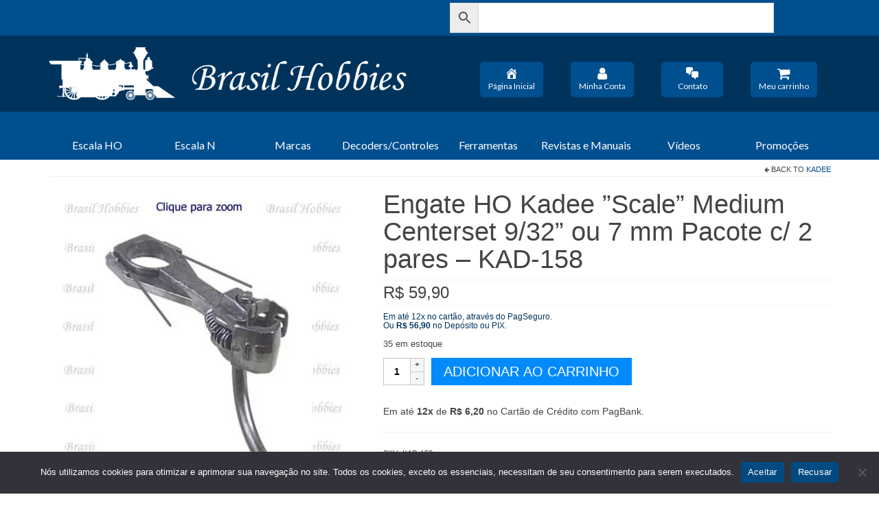

--- FILE ---
content_type: text/html; charset=UTF-8
request_url: https://brasilhobbies.com.br/produto/engate-ho-kadee-scale-medium-centerset-9-32-ou-7-mm-pacote-c-2-pares-kad-158/
body_size: 24906
content:
<!DOCTYPE html>
<html class="no-js" lang="pt-BR" itemscope="itemscope" itemtype="https://schema.org/WebPage">
<head>
  <meta charset="UTF-8">
  <meta name="viewport" content="width=device-width, initial-scale=1.0">
  <meta http-equiv="X-UA-Compatible" content="IE=edge">
  <title>Engate HO Kadee &#8221;Scale&#8221; Medium Centerset 9/32&#8221; ou 7 mm Pacote c/ 2 pares &#8211; KAD-158 &#8211; Brasil Hobbies</title>
<meta name='robots' content='max-image-preview:large' />
<link rel='dns-prefetch' href='//fonts.googleapis.com' />
<link rel="alternate" type="application/rss+xml" title="Feed para Brasil Hobbies &raquo;" href="https://brasilhobbies.com.br/feed/" />
<link rel="alternate" type="application/rss+xml" title="Feed de comentários para Brasil Hobbies &raquo;" href="https://brasilhobbies.com.br/comments/feed/" />
<link rel="alternate" title="oEmbed (JSON)" type="application/json+oembed" href="https://brasilhobbies.com.br/wp-json/oembed/1.0/embed?url=https%3A%2F%2Fbrasilhobbies.com.br%2Fproduto%2Fengate-ho-kadee-scale-medium-centerset-9-32-ou-7-mm-pacote-c-2-pares-kad-158%2F" />
<link rel="alternate" title="oEmbed (XML)" type="text/xml+oembed" href="https://brasilhobbies.com.br/wp-json/oembed/1.0/embed?url=https%3A%2F%2Fbrasilhobbies.com.br%2Fproduto%2Fengate-ho-kadee-scale-medium-centerset-9-32-ou-7-mm-pacote-c-2-pares-kad-158%2F&#038;format=xml" />
<style id='wp-img-auto-sizes-contain-inline-css' type='text/css'>
img:is([sizes=auto i],[sizes^="auto," i]){contain-intrinsic-size:3000px 1500px}
/*# sourceURL=wp-img-auto-sizes-contain-inline-css */
</style>
<style id='wp-emoji-styles-inline-css' type='text/css'>

	img.wp-smiley, img.emoji {
		display: inline !important;
		border: none !important;
		box-shadow: none !important;
		height: 1em !important;
		width: 1em !important;
		margin: 0 0.07em !important;
		vertical-align: -0.1em !important;
		background: none !important;
		padding: 0 !important;
	}
/*# sourceURL=wp-emoji-styles-inline-css */
</style>
<style id='wp-block-library-inline-css' type='text/css'>
:root{--wp-block-synced-color:#7a00df;--wp-block-synced-color--rgb:122,0,223;--wp-bound-block-color:var(--wp-block-synced-color);--wp-editor-canvas-background:#ddd;--wp-admin-theme-color:#007cba;--wp-admin-theme-color--rgb:0,124,186;--wp-admin-theme-color-darker-10:#006ba1;--wp-admin-theme-color-darker-10--rgb:0,107,160.5;--wp-admin-theme-color-darker-20:#005a87;--wp-admin-theme-color-darker-20--rgb:0,90,135;--wp-admin-border-width-focus:2px}@media (min-resolution:192dpi){:root{--wp-admin-border-width-focus:1.5px}}.wp-element-button{cursor:pointer}:root .has-very-light-gray-background-color{background-color:#eee}:root .has-very-dark-gray-background-color{background-color:#313131}:root .has-very-light-gray-color{color:#eee}:root .has-very-dark-gray-color{color:#313131}:root .has-vivid-green-cyan-to-vivid-cyan-blue-gradient-background{background:linear-gradient(135deg,#00d084,#0693e3)}:root .has-purple-crush-gradient-background{background:linear-gradient(135deg,#34e2e4,#4721fb 50%,#ab1dfe)}:root .has-hazy-dawn-gradient-background{background:linear-gradient(135deg,#faaca8,#dad0ec)}:root .has-subdued-olive-gradient-background{background:linear-gradient(135deg,#fafae1,#67a671)}:root .has-atomic-cream-gradient-background{background:linear-gradient(135deg,#fdd79a,#004a59)}:root .has-nightshade-gradient-background{background:linear-gradient(135deg,#330968,#31cdcf)}:root .has-midnight-gradient-background{background:linear-gradient(135deg,#020381,#2874fc)}:root{--wp--preset--font-size--normal:16px;--wp--preset--font-size--huge:42px}.has-regular-font-size{font-size:1em}.has-larger-font-size{font-size:2.625em}.has-normal-font-size{font-size:var(--wp--preset--font-size--normal)}.has-huge-font-size{font-size:var(--wp--preset--font-size--huge)}.has-text-align-center{text-align:center}.has-text-align-left{text-align:left}.has-text-align-right{text-align:right}.has-fit-text{white-space:nowrap!important}#end-resizable-editor-section{display:none}.aligncenter{clear:both}.items-justified-left{justify-content:flex-start}.items-justified-center{justify-content:center}.items-justified-right{justify-content:flex-end}.items-justified-space-between{justify-content:space-between}.screen-reader-text{border:0;clip-path:inset(50%);height:1px;margin:-1px;overflow:hidden;padding:0;position:absolute;width:1px;word-wrap:normal!important}.screen-reader-text:focus{background-color:#ddd;clip-path:none;color:#444;display:block;font-size:1em;height:auto;left:5px;line-height:normal;padding:15px 23px 14px;text-decoration:none;top:5px;width:auto;z-index:100000}html :where(.has-border-color){border-style:solid}html :where([style*=border-top-color]){border-top-style:solid}html :where([style*=border-right-color]){border-right-style:solid}html :where([style*=border-bottom-color]){border-bottom-style:solid}html :where([style*=border-left-color]){border-left-style:solid}html :where([style*=border-width]){border-style:solid}html :where([style*=border-top-width]){border-top-style:solid}html :where([style*=border-right-width]){border-right-style:solid}html :where([style*=border-bottom-width]){border-bottom-style:solid}html :where([style*=border-left-width]){border-left-style:solid}html :where(img[class*=wp-image-]){height:auto;max-width:100%}:where(figure){margin:0 0 1em}html :where(.is-position-sticky){--wp-admin--admin-bar--position-offset:var(--wp-admin--admin-bar--height,0px)}@media screen and (max-width:600px){html :where(.is-position-sticky){--wp-admin--admin-bar--position-offset:0px}}

/*# sourceURL=wp-block-library-inline-css */
</style><link rel='stylesheet' id='wc-blocks-style-css' href='https://brasilhobbies.com.br/wp-content/plugins/woocommerce/assets/client/blocks/wc-blocks.css?ver=wc-10.4.3' type='text/css' media='all' />
<style id='global-styles-inline-css' type='text/css'>
:root{--wp--preset--aspect-ratio--square: 1;--wp--preset--aspect-ratio--4-3: 4/3;--wp--preset--aspect-ratio--3-4: 3/4;--wp--preset--aspect-ratio--3-2: 3/2;--wp--preset--aspect-ratio--2-3: 2/3;--wp--preset--aspect-ratio--16-9: 16/9;--wp--preset--aspect-ratio--9-16: 9/16;--wp--preset--color--black: #000;--wp--preset--color--cyan-bluish-gray: #abb8c3;--wp--preset--color--white: #fff;--wp--preset--color--pale-pink: #f78da7;--wp--preset--color--vivid-red: #cf2e2e;--wp--preset--color--luminous-vivid-orange: #ff6900;--wp--preset--color--luminous-vivid-amber: #fcb900;--wp--preset--color--light-green-cyan: #7bdcb5;--wp--preset--color--vivid-green-cyan: #00d084;--wp--preset--color--pale-cyan-blue: #8ed1fc;--wp--preset--color--vivid-cyan-blue: #0693e3;--wp--preset--color--vivid-purple: #9b51e0;--wp--preset--color--virtue-primary: #004e8f;--wp--preset--color--virtue-primary-light: #0064b8;--wp--preset--color--very-light-gray: #eee;--wp--preset--color--very-dark-gray: #444;--wp--preset--gradient--vivid-cyan-blue-to-vivid-purple: linear-gradient(135deg,rgb(6,147,227) 0%,rgb(155,81,224) 100%);--wp--preset--gradient--light-green-cyan-to-vivid-green-cyan: linear-gradient(135deg,rgb(122,220,180) 0%,rgb(0,208,130) 100%);--wp--preset--gradient--luminous-vivid-amber-to-luminous-vivid-orange: linear-gradient(135deg,rgb(252,185,0) 0%,rgb(255,105,0) 100%);--wp--preset--gradient--luminous-vivid-orange-to-vivid-red: linear-gradient(135deg,rgb(255,105,0) 0%,rgb(207,46,46) 100%);--wp--preset--gradient--very-light-gray-to-cyan-bluish-gray: linear-gradient(135deg,rgb(238,238,238) 0%,rgb(169,184,195) 100%);--wp--preset--gradient--cool-to-warm-spectrum: linear-gradient(135deg,rgb(74,234,220) 0%,rgb(151,120,209) 20%,rgb(207,42,186) 40%,rgb(238,44,130) 60%,rgb(251,105,98) 80%,rgb(254,248,76) 100%);--wp--preset--gradient--blush-light-purple: linear-gradient(135deg,rgb(255,206,236) 0%,rgb(152,150,240) 100%);--wp--preset--gradient--blush-bordeaux: linear-gradient(135deg,rgb(254,205,165) 0%,rgb(254,45,45) 50%,rgb(107,0,62) 100%);--wp--preset--gradient--luminous-dusk: linear-gradient(135deg,rgb(255,203,112) 0%,rgb(199,81,192) 50%,rgb(65,88,208) 100%);--wp--preset--gradient--pale-ocean: linear-gradient(135deg,rgb(255,245,203) 0%,rgb(182,227,212) 50%,rgb(51,167,181) 100%);--wp--preset--gradient--electric-grass: linear-gradient(135deg,rgb(202,248,128) 0%,rgb(113,206,126) 100%);--wp--preset--gradient--midnight: linear-gradient(135deg,rgb(2,3,129) 0%,rgb(40,116,252) 100%);--wp--preset--font-size--small: 13px;--wp--preset--font-size--medium: 20px;--wp--preset--font-size--large: 36px;--wp--preset--font-size--x-large: 42px;--wp--preset--spacing--20: 0.44rem;--wp--preset--spacing--30: 0.67rem;--wp--preset--spacing--40: 1rem;--wp--preset--spacing--50: 1.5rem;--wp--preset--spacing--60: 2.25rem;--wp--preset--spacing--70: 3.38rem;--wp--preset--spacing--80: 5.06rem;--wp--preset--shadow--natural: 6px 6px 9px rgba(0, 0, 0, 0.2);--wp--preset--shadow--deep: 12px 12px 50px rgba(0, 0, 0, 0.4);--wp--preset--shadow--sharp: 6px 6px 0px rgba(0, 0, 0, 0.2);--wp--preset--shadow--outlined: 6px 6px 0px -3px rgb(255, 255, 255), 6px 6px rgb(0, 0, 0);--wp--preset--shadow--crisp: 6px 6px 0px rgb(0, 0, 0);}:where(.is-layout-flex){gap: 0.5em;}:where(.is-layout-grid){gap: 0.5em;}body .is-layout-flex{display: flex;}.is-layout-flex{flex-wrap: wrap;align-items: center;}.is-layout-flex > :is(*, div){margin: 0;}body .is-layout-grid{display: grid;}.is-layout-grid > :is(*, div){margin: 0;}:where(.wp-block-columns.is-layout-flex){gap: 2em;}:where(.wp-block-columns.is-layout-grid){gap: 2em;}:where(.wp-block-post-template.is-layout-flex){gap: 1.25em;}:where(.wp-block-post-template.is-layout-grid){gap: 1.25em;}.has-black-color{color: var(--wp--preset--color--black) !important;}.has-cyan-bluish-gray-color{color: var(--wp--preset--color--cyan-bluish-gray) !important;}.has-white-color{color: var(--wp--preset--color--white) !important;}.has-pale-pink-color{color: var(--wp--preset--color--pale-pink) !important;}.has-vivid-red-color{color: var(--wp--preset--color--vivid-red) !important;}.has-luminous-vivid-orange-color{color: var(--wp--preset--color--luminous-vivid-orange) !important;}.has-luminous-vivid-amber-color{color: var(--wp--preset--color--luminous-vivid-amber) !important;}.has-light-green-cyan-color{color: var(--wp--preset--color--light-green-cyan) !important;}.has-vivid-green-cyan-color{color: var(--wp--preset--color--vivid-green-cyan) !important;}.has-pale-cyan-blue-color{color: var(--wp--preset--color--pale-cyan-blue) !important;}.has-vivid-cyan-blue-color{color: var(--wp--preset--color--vivid-cyan-blue) !important;}.has-vivid-purple-color{color: var(--wp--preset--color--vivid-purple) !important;}.has-black-background-color{background-color: var(--wp--preset--color--black) !important;}.has-cyan-bluish-gray-background-color{background-color: var(--wp--preset--color--cyan-bluish-gray) !important;}.has-white-background-color{background-color: var(--wp--preset--color--white) !important;}.has-pale-pink-background-color{background-color: var(--wp--preset--color--pale-pink) !important;}.has-vivid-red-background-color{background-color: var(--wp--preset--color--vivid-red) !important;}.has-luminous-vivid-orange-background-color{background-color: var(--wp--preset--color--luminous-vivid-orange) !important;}.has-luminous-vivid-amber-background-color{background-color: var(--wp--preset--color--luminous-vivid-amber) !important;}.has-light-green-cyan-background-color{background-color: var(--wp--preset--color--light-green-cyan) !important;}.has-vivid-green-cyan-background-color{background-color: var(--wp--preset--color--vivid-green-cyan) !important;}.has-pale-cyan-blue-background-color{background-color: var(--wp--preset--color--pale-cyan-blue) !important;}.has-vivid-cyan-blue-background-color{background-color: var(--wp--preset--color--vivid-cyan-blue) !important;}.has-vivid-purple-background-color{background-color: var(--wp--preset--color--vivid-purple) !important;}.has-black-border-color{border-color: var(--wp--preset--color--black) !important;}.has-cyan-bluish-gray-border-color{border-color: var(--wp--preset--color--cyan-bluish-gray) !important;}.has-white-border-color{border-color: var(--wp--preset--color--white) !important;}.has-pale-pink-border-color{border-color: var(--wp--preset--color--pale-pink) !important;}.has-vivid-red-border-color{border-color: var(--wp--preset--color--vivid-red) !important;}.has-luminous-vivid-orange-border-color{border-color: var(--wp--preset--color--luminous-vivid-orange) !important;}.has-luminous-vivid-amber-border-color{border-color: var(--wp--preset--color--luminous-vivid-amber) !important;}.has-light-green-cyan-border-color{border-color: var(--wp--preset--color--light-green-cyan) !important;}.has-vivid-green-cyan-border-color{border-color: var(--wp--preset--color--vivid-green-cyan) !important;}.has-pale-cyan-blue-border-color{border-color: var(--wp--preset--color--pale-cyan-blue) !important;}.has-vivid-cyan-blue-border-color{border-color: var(--wp--preset--color--vivid-cyan-blue) !important;}.has-vivid-purple-border-color{border-color: var(--wp--preset--color--vivid-purple) !important;}.has-vivid-cyan-blue-to-vivid-purple-gradient-background{background: var(--wp--preset--gradient--vivid-cyan-blue-to-vivid-purple) !important;}.has-light-green-cyan-to-vivid-green-cyan-gradient-background{background: var(--wp--preset--gradient--light-green-cyan-to-vivid-green-cyan) !important;}.has-luminous-vivid-amber-to-luminous-vivid-orange-gradient-background{background: var(--wp--preset--gradient--luminous-vivid-amber-to-luminous-vivid-orange) !important;}.has-luminous-vivid-orange-to-vivid-red-gradient-background{background: var(--wp--preset--gradient--luminous-vivid-orange-to-vivid-red) !important;}.has-very-light-gray-to-cyan-bluish-gray-gradient-background{background: var(--wp--preset--gradient--very-light-gray-to-cyan-bluish-gray) !important;}.has-cool-to-warm-spectrum-gradient-background{background: var(--wp--preset--gradient--cool-to-warm-spectrum) !important;}.has-blush-light-purple-gradient-background{background: var(--wp--preset--gradient--blush-light-purple) !important;}.has-blush-bordeaux-gradient-background{background: var(--wp--preset--gradient--blush-bordeaux) !important;}.has-luminous-dusk-gradient-background{background: var(--wp--preset--gradient--luminous-dusk) !important;}.has-pale-ocean-gradient-background{background: var(--wp--preset--gradient--pale-ocean) !important;}.has-electric-grass-gradient-background{background: var(--wp--preset--gradient--electric-grass) !important;}.has-midnight-gradient-background{background: var(--wp--preset--gradient--midnight) !important;}.has-small-font-size{font-size: var(--wp--preset--font-size--small) !important;}.has-medium-font-size{font-size: var(--wp--preset--font-size--medium) !important;}.has-large-font-size{font-size: var(--wp--preset--font-size--large) !important;}.has-x-large-font-size{font-size: var(--wp--preset--font-size--x-large) !important;}
:where(.wp-block-visual-portfolio-loop.is-layout-flex){gap: 1.25em;}:where(.wp-block-visual-portfolio-loop.is-layout-grid){gap: 1.25em;}
/*# sourceURL=global-styles-inline-css */
</style>

<style id='classic-theme-styles-inline-css' type='text/css'>
/*! This file is auto-generated */
.wp-block-button__link{color:#fff;background-color:#32373c;border-radius:9999px;box-shadow:none;text-decoration:none;padding:calc(.667em + 2px) calc(1.333em + 2px);font-size:1.125em}.wp-block-file__button{background:#32373c;color:#fff;text-decoration:none}
/*# sourceURL=/wp-includes/css/classic-themes.min.css */
</style>
<link rel='stylesheet' id='cookie-notice-front-css' href='https://brasilhobbies.com.br/wp-content/plugins/cookie-notice/css/front.min.css?ver=2.5.11' type='text/css' media='all' />
<style id='woocommerce-inline-inline-css' type='text/css'>
.woocommerce form .form-row .required { visibility: visible; }
/*# sourceURL=woocommerce-inline-inline-css */
</style>
<link rel='stylesheet' id='aws-style-css' href='https://brasilhobbies.com.br/wp-content/plugins/advanced-woo-search/assets/css/common.min.css?ver=3.52' type='text/css' media='all' />
<link rel='stylesheet' id='megamenu-css' href='https://brasilhobbies.com.br/wp-content/uploads/maxmegamenu/style.css?ver=63f1b0' type='text/css' media='all' />
<link rel='stylesheet' id='dashicons-css' href='https://brasilhobbies.com.br/wp-includes/css/dashicons.min.css?ver=6.9' type='text/css' media='all' />
<style id='kadence-blocks-global-variables-inline-css' type='text/css'>
:root {--global-kb-font-size-sm:clamp(0.8rem, 0.73rem + 0.217vw, 0.9rem);--global-kb-font-size-md:clamp(1.1rem, 0.995rem + 0.326vw, 1.25rem);--global-kb-font-size-lg:clamp(1.75rem, 1.576rem + 0.543vw, 2rem);--global-kb-font-size-xl:clamp(2.25rem, 1.728rem + 1.63vw, 3rem);--global-kb-font-size-xxl:clamp(2.5rem, 1.456rem + 3.26vw, 4rem);--global-kb-font-size-xxxl:clamp(2.75rem, 0.489rem + 7.065vw, 6rem);}:root {--global-palette1: #3182CE;--global-palette2: #2B6CB0;--global-palette3: #1A202C;--global-palette4: #2D3748;--global-palette5: #4A5568;--global-palette6: #718096;--global-palette7: #EDF2F7;--global-palette8: #F7FAFC;--global-palette9: #ffffff;}
/*# sourceURL=kadence-blocks-global-variables-inline-css */
</style>
<link rel='stylesheet' id='virtue_theme-css' href='https://brasilhobbies.com.br/wp-content/themes/virtue/assets/css/virtue.css?ver=3.4.14' type='text/css' media='all' />
<link rel='stylesheet' id='virtue_skin-css' href='https://brasilhobbies.com.br/wp-content/themes/virtue/assets/css/skins/default.css?ver=3.4.14' type='text/css' media='all' />
<link rel='stylesheet' id='redux-google-fonts-virtue-css' href='https://fonts.googleapis.com/css?family=Lato%3A400&#038;ver=6.9' type='text/css' media='all' />
<script type="text/javascript" src="https://brasilhobbies.com.br/wp-includes/js/jquery/jquery.min.js?ver=3.7.1" id="jquery-core-js"></script>
<script type="text/javascript" src="https://brasilhobbies.com.br/wp-includes/js/jquery/jquery-migrate.min.js?ver=3.4.1" id="jquery-migrate-js"></script>
<script type="text/javascript" src="https://brasilhobbies.com.br/wp-content/plugins/woocommerce/assets/js/jquery-blockui/jquery.blockUI.min.js?ver=2.7.0-wc.10.4.3" id="wc-jquery-blockui-js" defer="defer" data-wp-strategy="defer"></script>
<script type="text/javascript" id="wc-add-to-cart-js-extra">
/* <![CDATA[ */
var wc_add_to_cart_params = {"ajax_url":"/wp-admin/admin-ajax.php","wc_ajax_url":"/?wc-ajax=%%endpoint%%","i18n_view_cart":"Ver carrinho","cart_url":"https://brasilhobbies.com.br/cart/","is_cart":"","cart_redirect_after_add":"yes"};
//# sourceURL=wc-add-to-cart-js-extra
/* ]]> */
</script>
<script type="text/javascript" src="https://brasilhobbies.com.br/wp-content/plugins/woocommerce/assets/js/frontend/add-to-cart.min.js?ver=10.4.3" id="wc-add-to-cart-js" defer="defer" data-wp-strategy="defer"></script>
<script type="text/javascript" src="https://brasilhobbies.com.br/wp-content/plugins/woocommerce/assets/js/flexslider/jquery.flexslider.min.js?ver=2.7.2-wc.10.4.3" id="wc-flexslider-js" defer="defer" data-wp-strategy="defer"></script>
<script type="text/javascript" id="wc-single-product-js-extra">
/* <![CDATA[ */
var wc_single_product_params = {"i18n_required_rating_text":"Selecione uma classifica\u00e7\u00e3o","i18n_rating_options":["1 de 5 estrelas","2 de 5 estrelas","3 de 5 estrelas","4 de 5 estrelas","5 de 5 estrelas"],"i18n_product_gallery_trigger_text":"Ver galeria de imagens em tela cheia","review_rating_required":"yes","flexslider":{"rtl":false,"animation":"slide","smoothHeight":true,"directionNav":false,"controlNav":"thumbnails","slideshow":false,"animationSpeed":500,"animationLoop":false,"allowOneSlide":false},"zoom_enabled":"","zoom_options":[],"photoswipe_enabled":"","photoswipe_options":{"shareEl":false,"closeOnScroll":false,"history":false,"hideAnimationDuration":0,"showAnimationDuration":0},"flexslider_enabled":"1"};
//# sourceURL=wc-single-product-js-extra
/* ]]> */
</script>
<script type="text/javascript" src="https://brasilhobbies.com.br/wp-content/plugins/woocommerce/assets/js/frontend/single-product.min.js?ver=10.4.3" id="wc-single-product-js" defer="defer" data-wp-strategy="defer"></script>
<script type="text/javascript" src="https://brasilhobbies.com.br/wp-content/plugins/woocommerce/assets/js/js-cookie/js.cookie.min.js?ver=2.1.4-wc.10.4.3" id="wc-js-cookie-js" defer="defer" data-wp-strategy="defer"></script>
<script type="text/javascript" id="woocommerce-js-extra">
/* <![CDATA[ */
var woocommerce_params = {"ajax_url":"/wp-admin/admin-ajax.php","wc_ajax_url":"/?wc-ajax=%%endpoint%%","i18n_password_show":"Mostrar senha","i18n_password_hide":"Ocultar senha"};
//# sourceURL=woocommerce-js-extra
/* ]]> */
</script>
<script type="text/javascript" src="https://brasilhobbies.com.br/wp-content/plugins/woocommerce/assets/js/frontend/woocommerce.min.js?ver=10.4.3" id="woocommerce-js" defer="defer" data-wp-strategy="defer"></script>
<link rel="https://api.w.org/" href="https://brasilhobbies.com.br/wp-json/" /><link rel="alternate" title="JSON" type="application/json" href="https://brasilhobbies.com.br/wp-json/wp/v2/product/2453" /><link rel="EditURI" type="application/rsd+xml" title="RSD" href="https://brasilhobbies.com.br/xmlrpc.php?rsd" />
<meta name="generator" content="WordPress 6.9" />
<meta name="generator" content="WooCommerce 10.4.3" />
<link rel="canonical" href="https://brasilhobbies.com.br/produto/engate-ho-kadee-scale-medium-centerset-9-32-ou-7-mm-pacote-c-2-pares-kad-158/" />
<link rel='shortlink' href='https://brasilhobbies.com.br/?p=2453' />
<script type='text/javascript'>
/* <![CDATA[ */
var VPData = {"version":"3.4.1","pro":false,"__":{"couldnt_retrieve_vp":"Couldn't retrieve Visual Portfolio ID.","pswp_close":"Close (Esc)","pswp_share":"Share","pswp_fs":"Toggle fullscreen","pswp_zoom":"Zoom in\/out","pswp_prev":"Previous (arrow left)","pswp_next":"Next (arrow right)","pswp_share_fb":"Share on Facebook","pswp_share_tw":"Tweet","pswp_share_x":"X","pswp_share_pin":"Pin it","pswp_download":"Download","fancybox_close":"Close","fancybox_next":"Next","fancybox_prev":"Previous","fancybox_error":"The requested content cannot be loaded. <br \/> Please try again later.","fancybox_play_start":"Start slideshow","fancybox_play_stop":"Pause slideshow","fancybox_full_screen":"Full screen","fancybox_thumbs":"Thumbnails","fancybox_download":"Download","fancybox_share":"Share","fancybox_zoom":"Zoom"},"settingsPopupGallery":{"enable_on_wordpress_images":false,"vendor":"fancybox","deep_linking":false,"deep_linking_url_to_share_images":false,"show_arrows":true,"show_counter":true,"show_zoom_button":true,"show_fullscreen_button":true,"show_share_button":true,"show_close_button":true,"show_thumbs":true,"show_download_button":false,"show_slideshow":false,"click_to_zoom":true,"restore_focus":true},"screenSizes":[320,576,768,992,1200]};
/* ]]> */
</script>
		<noscript>
			<style type="text/css">
				.vp-portfolio__preloader-wrap{display:none}.vp-portfolio__filter-wrap,.vp-portfolio__items-wrap,.vp-portfolio__pagination-wrap,.vp-portfolio__sort-wrap{opacity:1;visibility:visible}.vp-portfolio__item .vp-portfolio__item-img noscript+img,.vp-portfolio__thumbnails-wrap{display:none}
			</style>
		</noscript>
			<script src="https://code.iconify.design/iconify-icon/1.0.1/iconify-icon.min.js"></script>
	<!-- Google tag (gtag.js) -->
	<script async src="https://www.googletagmanager.com/gtag/js?id=G-1Y2JE5698X"></script>
	<script>
  		window.dataLayer = window.dataLayer || [];
		function gtag(){dataLayer.push(arguments);}
		gtag('js', new Date());
		gtag('config', 'G-1Y2JE5698X');
	</script>
	<style>
		.woocommerce-form-coupon-toggle {
  			display: none;
		}
		
		.woocommerce-NoticeGroup.woocommerce-NoticeGroup-updateOrderReview {
			display: none;
		}
		
		
	</style>
	<script>
		window.addEventListener("DOMContentLoaded",()=>{
		    var mudarTexto = document.querySelector(".woocommerce-privacy-policy-text p");
			if (mudarTexto === null) {
			}
			else {
			    mudarTexto.innerText = "Seus dados pessoais serão usados para dar suporte à sua experiência neste site, para gerenciar o acesso à sua conta e para outros fins descritos em nossa política de privacidade.";
			}
		});
    </script>
	<script>
		window.addEventListener("DOMContentLoaded",()=>{
		    var mudarTexto = document.querySelector(".woocommerce-MyAccount-navigation-link--edit-address a");
			if (mudarTexto === null) {
			}
			else {
		        mudarTexto.innerText = "Editar endereço";
			}
		});
    </script>
	<style>
		body.cadastro .u-columns.col2-set > .u-column1 {
            display: none;
        }
		
	</style>
<style type="text/css">#logo {padding-top:10px;}#logo {padding-bottom:10px;}#logo {margin-left:0px;}#logo {margin-right:0px;}#nav-main {margin-top:40px;}#nav-main {margin-bottom:10px;}.headerfont, .tp-caption {font-family:Tahoma,Geneva, sans-serif;}.topbarmenu ul li {font-family:Lato;}.home-message:hover {background-color:#004e8f; background-color: rgba(0, 78, 143, 0.6);}
  nav.woocommerce-pagination ul li a:hover, .wp-pagenavi a:hover, .panel-heading .accordion-toggle, .variations .kad_radio_variations label:hover, .variations .kad_radio_variations label.selectedValue {border-color: #004e8f;}
  a, #nav-main ul.sf-menu ul li a:hover, .product_price ins .amount, .price ins .amount, .color_primary, .primary-color, #logo a.brand, #nav-main ul.sf-menu a:hover,
  .woocommerce-message:before, .woocommerce-info:before, #nav-second ul.sf-menu a:hover, .footerclass a:hover, .posttags a:hover, .subhead a:hover, .nav-trigger-case:hover .kad-menu-name, 
  .nav-trigger-case:hover .kad-navbtn, #kadbreadcrumbs a:hover, #wp-calendar a, .star-rating, .has-virtue-primary-color {color: #004e8f;}
.widget_price_filter .ui-slider .ui-slider-handle, .product_item .kad_add_to_cart:hover, .product_item:hover a.button:hover, .product_item:hover .kad_add_to_cart:hover, .kad-btn-primary, html .woocommerce-page .widget_layered_nav ul.yith-wcan-label li a:hover, html .woocommerce-page .widget_layered_nav ul.yith-wcan-label li.chosen a,
.product-category.grid_item a:hover h5, .woocommerce-message .button, .widget_layered_nav_filters ul li a, .widget_layered_nav ul li.chosen a, .wpcf7 input.wpcf7-submit, .yith-wcan .yith-wcan-reset-navigation,
#containerfooter .menu li a:hover, .bg_primary, .portfolionav a:hover, .home-iconmenu a:hover, p.demo_store, .topclass, #commentform .form-submit #submit, .kad-hover-bg-primary:hover, .widget_shopping_cart_content .checkout,
.login .form-row .button, .variations .kad_radio_variations label.selectedValue, #payment #place_order, .wpcf7 input.wpcf7-back, .shop_table .actions input[type=submit].checkout-button, .cart_totals .checkout-button, input[type="submit"].button, .order-actions .button, .has-virtue-primary-background-color {background: #004e8f;}a:hover, .has-virtue-primary-light-color {color: #0064b8;} .kad-btn-primary:hover, .login .form-row .button:hover, #payment #place_order:hover, .yith-wcan .yith-wcan-reset-navigation:hover, .widget_shopping_cart_content .checkout:hover,
	.woocommerce-message .button:hover, #commentform .form-submit #submit:hover, .wpcf7 input.wpcf7-submit:hover, .widget_layered_nav_filters ul li a:hover, .cart_totals .checkout-button:hover,
	.widget_layered_nav ul li.chosen a:hover, .shop_table .actions input[type=submit].checkout-button:hover, .wpcf7 input.wpcf7-back:hover, .order-actions .button:hover, input[type="submit"].button:hover, .product_item:hover .kad_add_to_cart, .product_item:hover a.button, .has-virtue-primary-light-background-color {background: #0064b8;}.color_gray, .subhead, .subhead a, .posttags, .posttags a, .product_meta a {color:#1e73be;}input[type=number]::-webkit-inner-spin-button, input[type=number]::-webkit-outer-spin-button { -webkit-appearance: none; margin: 0; } input[type=number] {-moz-appearance: textfield;}.quantity input::-webkit-outer-spin-button,.quantity input::-webkit-inner-spin-button {display: none;}#containerfooter h3, #containerfooter, .footercredits p, .footerclass a, .footernav ul li a {color:#ffffff;}.topclass {background:#004f8f    ;}.headerclass {background:#00335c    ;}.navclass {background:#004f8f    ;}.mobileclass {background:#004f8f    ;}.footerclass {background:#014a81    ;}body {background:#ffffff ; background-position: 0% 0%;   }.kad-hidepostauthortop, .postauthortop {display:none;}.product_item .product_details h5 {text-transform: none;}.product_item .product_details h5 {min-height:120px;}.entry-content p { margin-bottom:15px;}/* form search */
.form-search {
    background-color: #005296;
}

.aws-container .aws-search-form {
    width: 85%;
}

/* Menu primário */
#nav-main {
    margin-top: 28px;
}

.buttons_primary_menu {
    padding: 7px 12px;
    min-width: 90px;
    background-color: #004F8F; 
    border: none; 
    color: white; 
    border-radius: 6px;
}

.buttons_primary_menu:hover {
    background-color: #0064B8;
} 

/* Menu secundário */
#nav-second ul.sf-menu>li {
    width: 12.5%;
}

#nav-second ul.sf-menu ul li a {
    background-color: #004F8F;
    color: #fff;
    font-size: 13px;
    padding: 4px 8px;
}

#nav-second ul.sf-menu ul li a:hover, #nav-second ul.sf-menu ul li a:focus {
    background-color: #0064B8;
    color: white;
}

#nav-second ul.sf-menu a:hover, #nav-second ul.sf-menu a:focus, #nav-second ul.sf-menu a:active {
    background-color: #0064B8;
    color: white;
}

/* remove o balaozinho de comentarios */
.subhead {
   display:none;
}


/* Distância acima entre os menus e o inicio da página */
.contentclass {
    padding-top: 4px;
}





ul.wc-block-product-categories-list.wc-block-product-categories-list--depth-0 {
    list-style-type: square;
}

.wc-block-product-categories-list .wc-block-product-categories-list-item {
    font-family: Tahoma, Arial, sans;
    font-size: 13px;
    line-height: 20px !important;
}

.main.col-md-8, .kad-sidebar {
    padding-top: 12px !important;
}

.wc-block-grid__product-title {
    color: #006DC7;
}

.wp-block-button__link {
    background-color: #0064B8;
}

.product_item_link {
    min-height: 110px;
}

.button {
    background-color: #038AFB;
    color: white;
}

.button:hover {
    background-color: #004E8F;
    color: white;
}

.woocommerce-Button {
    background-color: #004f8f;
    color: white;
}

.woocommerce-Button:hover {
    background-color: #0064B8;
}

.product_item a.button {
    background-color: #038AFB;
}

</style>	<noscript><style>.woocommerce-product-gallery{ opacity: 1 !important; }</style></noscript>
			<style type="text/css">
			/* If html does not have either class, do not show lazy loaded images. */
			html:not(.vp-lazyload-enabled):not(.js) .vp-lazyload {
				display: none;
			}
		</style>
		<script>
			document.documentElement.classList.add(
				'vp-lazyload-enabled'
			);
		</script>
		<link rel="icon" href="https://brasilhobbies.com.br/wp-content/uploads/2023/03/cropped-favicon-2-32x32.png" sizes="32x32" />
<link rel="icon" href="https://brasilhobbies.com.br/wp-content/uploads/2023/03/cropped-favicon-2-192x192.png" sizes="192x192" />
<link rel="apple-touch-icon" href="https://brasilhobbies.com.br/wp-content/uploads/2023/03/cropped-favicon-2-180x180.png" />
<meta name="msapplication-TileImage" content="https://brasilhobbies.com.br/wp-content/uploads/2023/03/cropped-favicon-2-270x270.png" />
<style type="text/css" title="dynamic-css" class="options-output">header #logo a.brand,.logofont{font-family:Lato;line-height:40px;font-weight:400;font-style:normal;font-size:32px;}.kad_tagline{font-family:Tahoma,Geneva, sans-serif;line-height:20px;font-weight:400;font-style:normal;color:#444444;font-size:14px;}.product_item .product_details h5{font-family:Tahoma,Geneva, sans-serif;line-height:20px;font-weight:700;font-style:normal;font-size:16px;}h1{font-family:Tahoma,Geneva, sans-serif;line-height:40px;font-weight:400;font-style:normal;color:#444444;font-size:38px;}h2{font-family:Tahoma,Geneva, sans-serif;line-height:40px;font-weight:normal;font-style:normal;color:#444444;font-size:32px;}h3{font-family:Tahoma,Geneva, sans-serif;line-height:40px;font-weight:400;font-style:normal;font-size:28px;}h4{font-family:Tahoma,Geneva, sans-serif;line-height:40px;font-weight:400;font-style:normal;font-size:24px;}h5{font-family:Tahoma,Geneva, sans-serif;line-height:24px;font-weight:700;font-style:normal;font-size:18px;}body{font-family:Tahoma,Geneva, sans-serif;line-height:20px;font-weight:400;font-style:normal;font-size:14px;}#nav-main ul.sf-menu a{font-family:Lato;line-height:18px;font-weight:400;font-style:normal;font-size:12px;}#nav-second ul.sf-menu a{font-family:Lato;line-height:22px;font-weight:400;font-style:normal;color:#ffffff;font-size:18px;}.kad-nav-inner .kad-mnav, .kad-mobile-nav .kad-nav-inner li a,.nav-trigger-case{font-family:Lato;line-height:20px;font-weight:400;font-style:normal;color:#ffffff;font-size:16px;}</style><style type="text/css">/** Mega Menu CSS: fs **/</style>
</head>
<body class="wp-singular product-template-default single single-product postid-2453 wp-embed-responsive wp-theme-virtue theme-virtue cookies-not-set woocommerce woocommerce-page woocommerce-no-js metaslider-plugin wide engate-ho-kadee-scale-medium-centerset-9-32-ou-7-mm-pacote-c-2-pares-kad-158">
	<div id="kt-skip-link"><a href="#content">Skip to Main Content</a></div>
	<div id="wrapper" class="container">
	<header class="banner headerclass" itemscope itemtype="https://schema.org/WPHeader">
	<div id="topbar" class="topclass">
	<div class="container">
		<div class="row">
			<div class="col-md-6 col-sm-6 kad-topbar-left">
				<div class="topbarmenu clearfix">
								</div>
			</div><!-- close col-md-6 --> 
			<div class="col-md-6 col-sm-6 kad-topbar-right">
				<div id="topbar-search" class="topbar-widget">
					<div class="aws-container" data-url="/?wc-ajax=aws_action" data-siteurl="https://brasilhobbies.com.br" data-lang="" data-show-loader="true" data-show-more="true" data-show-page="true" data-ajax-search="true" data-show-clear="true" data-mobile-screen="false" data-use-analytics="false" data-min-chars="1" data-buttons-order="3" data-timeout="300" data-is-mobile="false" data-page-id="2453" data-tax="" ><form class="aws-search-form" action="https://brasilhobbies.com.br/" method="get" role="search" ><div class="aws-wrapper"><label class="aws-search-label" for="697696bd59b9a">Pesquisar</label><input type="search" name="s" id="697696bd59b9a" value="" class="aws-search-field" placeholder="Pesquisar" autocomplete="off" /><input type="hidden" name="post_type" value="product"><input type="hidden" name="type_aws" value="true"><div class="aws-search-clear"><span>×</span></div><div class="aws-loader"></div></div><div class="aws-search-btn aws-form-btn"><span class="aws-search-btn_icon"><svg focusable="false" xmlns="http://www.w3.org/2000/svg" viewBox="0 0 24 24" width="24px"><path d="M15.5 14h-.79l-.28-.27C15.41 12.59 16 11.11 16 9.5 16 5.91 13.09 3 9.5 3S3 5.91 3 9.5 5.91 16 9.5 16c1.61 0 3.09-.59 4.23-1.57l.27.28v.79l5 4.99L20.49 19l-4.99-5zm-6 0C7.01 14 5 11.99 5 9.5S7.01 5 9.5 5 14 7.01 14 9.5 11.99 14 9.5 14z"></path></svg></span></div></form></div>				</div>
			</div> <!-- close col-md-6-->
		</div> <!-- Close Row -->
	</div> <!-- Close Container -->
</div>	<div class="container">
		<div class="row">
			<div class="col-md-6 clearfix kad-header-left">
				<div id="logo" class="logocase">
					<a class="brand logofont" href="https://brasilhobbies.com.br/">
													<div id="thelogo">
								<img src="https://brasilhobbies.com.br/wp-content/uploads/2023/03/brasil_hobbies_origin2.png" alt="Brasil Hobbies" width="2211" height="360" class="kad-standard-logo" />
															</div>
												</a>
									</div> <!-- Close #logo -->
			</div><!-- close logo span -->
							<div class="col-md-6 kad-header-right">
					<nav id="nav-main" class="clearfix" itemscope itemtype="https://schema.org/SiteNavigationElement">
						<ul id="menu-menu-usuario" class="sf-menu"><li  class=" menu-item-4588"><a href="https://brasilhobbies.com.br/"><span><button type="button" class="buttons_primary_menu"><i class="dashicons dashicons-admin-home" style="font-size: 20px; width: auto;"></i>Página Inicial</button></span></a></li>
<li  class=" menu-item-3652"><a href="https://brasilhobbies.com.br/my-account/"><span><button type="button" class="buttons_primary_menu"><i class="icon-user" style="font-size: 20px"></i>Minha Conta</button></span></a></li>
<li  class=" menu-item-3653"><a href="https://brasilhobbies.com.br/contato/"><span><button type="button" class="buttons_primary_menu"><i class="dashicons dashicons-format-chat" style="font-size: 20px; width: auto;"></i>Contato</button></span></a></li>
<li  class=" menu-item-1484"><a href="https://brasilhobbies.com.br/cart/"><span><button type="button" class="buttons_primary_menu"><i class="icon-shopping-cart" style="font-size: 20px"></i>Meu carrinho</button></span></a></li>
</ul>					</nav> 
				</div> <!-- Close menuclass-->
			       
		</div> <!-- Close Row -->
					<div id="mobile-nav-trigger" class="nav-trigger">
				<button class="nav-trigger-case mobileclass collapsed" data-toggle="collapse" data-target=".kad-nav-collapse">
					<span class="kad-navbtn"><i class="icon-reorder"></i></span>
					<span class="kad-menu-name">Menu</span>
				</button>
			</div>
			<div id="kad-mobile-nav" class="kad-mobile-nav">
				<div class="kad-nav-inner mobileclass">
					<div class="kad-nav-collapse">
					<ul id="menu-menu-mobile" class="kad-mnav"><li  class="menu-todos-os-produtos current_page_parent menu-item-1632"><a href="https://brasilhobbies.com.br/shop/"><span>Todos os Produtos</span></a></li>
<li  class="menu-meu-carrinho menu-item-2334"><a href="https://brasilhobbies.com.br/cart/"><span>Meu Carrinho</span></a></li>
<li  class="menu-minha-conta menu-item-2335"><a href="https://brasilhobbies.com.br/my-account/"><span>Minha conta</span></a></li>
<li  class="menu-contato menu-item-3655"><a href="https://brasilhobbies.com.br/contato/"><span>Contato</span></a></li>
</ul>					</div>
				</div>
			</div>
		 
	</div> <!-- Close Container -->
			<section id="cat_nav" class="navclass">
			<div class="container">
				<nav id="nav-second" class="clearfix" itemscope itemtype="https://schema.org/SiteNavigationElement">
					<ul id="menu-menu1" class="sf-menu"><li  class=" sf-dropdown menu-item-1963"><a href="#"><span><iconify-icon icon="bi:train-freight-front" style="font-size: 32px"></iconify-icon><br><span  style="font-size: 16px">Escala HO</span></span></a>
<ul class="sub-menu sf-dropdown-menu dropdown">
	<li  class=" menu-item-1635"><a href="https://brasilhobbies.com.br/index.php/product-category/acessorios-ho/"><span>Acessórios HO</span></a></li>
	<li  class=" menu-item-1965"><a href="https://brasilhobbies.com.br/product-category/car-system-ho/"><span>Car System HO</span></a></li>
	<li  class=" menu-item-1966"><a href="https://brasilhobbies.com.br/product-category/carros-de-passageiro-ho/"><span>Carros de Passageiro HO</span></a></li>
	<li  class=" menu-item-1967"><a href="https://brasilhobbies.com.br/product-category/catenaria-ho/"><span>Catenária HO</span></a></li>
	<li  class=" menu-item-1638"><a href="https://brasilhobbies.com.br/index.php/product-category/cenas-e-figuras-ho/"><span>Cenas e Figuras HO</span></a></li>
	<li  class=" menu-item-1968"><a href="https://brasilhobbies.com.br/product-category/container-ho/"><span>Container HO</span></a></li>
	<li  class=" menu-item-1636"><a href="https://brasilhobbies.com.br/index.php/product-category/estruturas-ho/"><span>Estruturas HO</span></a></li>
	<li  class=" menu-item-1969"><a href="https://brasilhobbies.com.br/product-category/iluminacao-ho/"><span>Iluminação HO</span></a></li>
	<li  class=" menu-item-1633"><a href="https://brasilhobbies.com.br/index.php/product-category/locomotivas-ho/"><span>Locomotivas HO</span></a></li>
	<li  class=" menu-item-1970"><a href="https://brasilhobbies.com.br/product-category/rodeiros-e-truques-ho/"><span>Rodeiros e Truques HO</span></a></li>
	<li  class=" menu-item-1971"><a href="https://brasilhobbies.com.br/product-category/trilhos-ho/"><span>Trilhos HO</span></a></li>
	<li  class=" menu-item-1634"><a href="https://brasilhobbies.com.br/index.php/product-category/vagoes-ho/"><span>Vagões HO</span></a></li>
	<li  class=" menu-item-1637"><a href="https://brasilhobbies.com.br/index.php/product-category/veiculos-ho/"><span>Veículos HO</span></a></li>
</ul>
</li>
<li  class=" sf-dropdown menu-item-2014"><a href="#"><span><iconify-icon icon="ph:train-regional" style="font-size: 32px"></iconify-icon><br><span  style="font-size: 16px">Escala N</span></span></a>
<ul class="sub-menu sf-dropdown-menu dropdown">
	<li  class=" menu-item-2742"><a href="https://brasilhobbies.com.br/product-category/escala-n/acessorios-n/"><span>Acessórios N</span></a></li>
	<li  class=" menu-item-4141"><a href="https://brasilhobbies.com.br/product-category/escala-n/carpass/"><span>Carro de Passageiros N</span></a></li>
	<li  class=" menu-item-2743"><a href="https://brasilhobbies.com.br/product-category/escala-n/cenas-e-figuras-n/"><span>Cenas e Figuras N</span></a></li>
	<li  class=" menu-item-2744"><a href="https://brasilhobbies.com.br/product-category/escala-n/estruturas-n/"><span>Estruturas N</span></a></li>
	<li  class=" menu-item-2745"><a href="https://brasilhobbies.com.br/product-category/escala-n/locomotivas-n/"><span>Locomotivas N</span></a></li>
	<li  class=" menu-item-2746"><a href="https://brasilhobbies.com.br/product-category/escala-n/rodeiros-e-truques-n/"><span>Rodeiros e Truques N</span></a></li>
	<li  class=" menu-item-2747"><a href="https://brasilhobbies.com.br/product-category/escala-n/trilhos-n/"><span>Trilhos N</span></a></li>
	<li  class=" menu-item-2748"><a href="https://brasilhobbies.com.br/product-category/escala-n/vagoes-n/"><span>Vagões N</span></a></li>
	<li  class=" menu-item-2749"><a href="https://brasilhobbies.com.br/product-category/escala-n/veiculos-n/"><span>Veículos N</span></a></li>
</ul>
</li>
<li  class=" current-product-ancestor sf-dropdown menu-item-3156"><a href="https://brasilhobbies.com.br/product-category/marcas/"><span><iconify-icon icon="bi:tags" style="font-size: 32px"></iconify-icon><br><span  style="font-size: 16px">Marcas</span></span></a>
<ul class="sub-menu sf-dropdown-menu dropdown">
	<li  class=" sf-dropdown-submenu menu-item-2009"><a href="#"><span>A, B</span></a>
	<ul class="sub-menu sf-dropdown-menu dropdown">
		<li  class=" menu-item-1977"><a href="https://brasilhobbies.com.br/product-category/marcas/a-line/"><span>A-Line</span></a></li>
		<li  class=" menu-item-1978"><a href="https://brasilhobbies.com.br/product-category/marcas/accurail/"><span>Accurail</span></a></li>
		<li  class=" menu-item-1979"><a href="https://brasilhobbies.com.br/product-category/marcas/ane-models/"><span>Ane Models</span></a></li>
		<li  class=" menu-item-1980"><a href="https://brasilhobbies.com.br/product-category/marcas/athearn/"><span>Athearn</span></a></li>
		<li  class=" menu-item-1981"><a href="https://brasilhobbies.com.br/product-category/marcas/atlas/"><span>Atlas</span></a></li>
		<li  class=" menu-item-1982"><a href="https://brasilhobbies.com.br/product-category/marcas/awm/"><span>AWM</span></a></li>
		<li  class=" menu-item-1983"><a href="https://brasilhobbies.com.br/product-category/marcas/bachmann/"><span>Bachmann</span></a></li>
		<li  class=" menu-item-1984"><a href="https://brasilhobbies.com.br/product-category/marcas/badger/"><span>Badger</span></a></li>
		<li  class=" menu-item-1985"><a href="https://brasilhobbies.com.br/product-category/marcas/bar-mills/"><span>Bar Mills</span></a></li>
		<li  class=" menu-item-1986"><a href="https://brasilhobbies.com.br/product-category/marcas/blair-line/"><span>Blair Line</span></a></li>
		<li  class=" menu-item-1987"><a href="https://brasilhobbies.com.br/product-category/marcas/blma/"><span>BLMA</span></a></li>
		<li  class=" menu-item-4405"><a href="https://brasilhobbies.com.br/product-category/marcas/bowser/"><span>Bowser</span></a></li>
		<li  class=" menu-item-1988"><a href="https://brasilhobbies.com.br/product-category/marcas/brasil-hobbies/"><span>Brasil Hobbies</span></a></li>
		<li  class=" menu-item-1989"><a href="https://brasilhobbies.com.br/product-category/marcas/brekina/"><span>Brekina</span></a></li>
		<li  class=" menu-item-1990"><a href="https://brasilhobbies.com.br/product-category/marcas/broadway/"><span>Broadway</span></a></li>
		<li  class=" menu-item-1991"><a href="https://brasilhobbies.com.br/product-category/marcas/busch/"><span>Busch</span></a></li>
	</ul>
</li>
	<li  class=" sf-dropdown-submenu menu-item-2012"><a href="#"><span>C, D, E</span></a>
	<ul class="sub-menu sf-dropdown-menu dropdown">
		<li  class=" menu-item-1992"><a href="https://brasilhobbies.com.br/product-category/marcas/caboose-industries/"><span>Caboose Industries</span></a></li>
		<li  class=" menu-item-1993"><a href="https://brasilhobbies.com.br/product-category/marcas/cannon-co/"><span>Cannon &amp; Co.</span></a></li>
		<li  class=" menu-item-1994"><a href="https://brasilhobbies.com.br/product-category/marcas/cararama/"><span>Cararama</span></a></li>
		<li  class=" menu-item-1995"><a href="https://brasilhobbies.com.br/product-category/marcas/carlos-ar-alvarenga/"><span>Carlos A.R. Alvarenga</span></a></li>
		<li  class=" menu-item-1996"><a href="https://brasilhobbies.com.br/product-category/marcas/chooch/"><span>Chooch</span></a></li>
		<li  class=" menu-item-1997"><a href="https://brasilhobbies.com.br/product-category/marcas/classic-metal-works/"><span>Classic Metal Works</span></a></li>
		<li  class=" menu-item-1998"><a href="https://brasilhobbies.com.br/product-category/marcas/cnn/"><span>CNN</span></a></li>
		<li  class=" menu-item-1999"><a href="https://brasilhobbies.com.br/product-category/marcas/con-cor/"><span>Con-Cor</span></a></li>
		<li  class=" menu-item-2000"><a href="https://brasilhobbies.com.br/product-category/marcas/dcc-specialities/"><span>DCC Specialities</span></a></li>
		<li  class=" menu-item-2001"><a href="https://brasilhobbies.com.br/product-category/marcas/detail-associates/"><span>Detail Associates</span></a></li>
		<li  class=" menu-item-2002"><a href="https://brasilhobbies.com.br/product-category/marcas/detail-west/"><span>Detail West</span></a></li>
		<li  class=" menu-item-3157"><a href="https://brasilhobbies.com.br/product-category/marcas/diesel-detail/"><span>Diesel Detail</span></a></li>
		<li  class=" menu-item-2003"><a href="https://brasilhobbies.com.br/product-category/marcas/diecast-master/"><span>Diecast Master</span></a></li>
		<li  class=" menu-item-2004"><a href="https://brasilhobbies.com.br/product-category/marcas/digital-mrc/"><span>Digital (MRC)</span></a></li>
		<li  class=" menu-item-2005"><a href="https://brasilhobbies.com.br/product-category/marcas/digitrax/"><span>Digitrax</span></a></li>
		<li  class=" menu-item-2006"><a href="https://brasilhobbies.com.br/product-category/marcas/esu/"><span>Esu</span></a></li>
		<li  class=" menu-item-2007"><a href="https://brasilhobbies.com.br/product-category/marcas/exactrail/"><span>ExactRail</span></a></li>
		<li  class=" menu-item-2008"><a href="https://brasilhobbies.com.br/product-category/marcas/excel/"><span>Excel</span></a></li>
	</ul>
</li>
	<li  class=" sf-dropdown-submenu menu-item-2013"><a href="#"><span>F, G, H, I, J</span></a>
	<ul class="sub-menu sf-dropdown-menu dropdown">
		<li  class=" menu-item-2015"><a href="https://brasilhobbies.com.br/product-category/marcas/faller/"><span>Faller</span></a></li>
		<li  class=" menu-item-2017"><a href="https://brasilhobbies.com.br/product-category/marcas/frateschi/"><span>Frateschi</span></a></li>
		<li  class=" menu-item-2018"><a href="https://brasilhobbies.com.br/product-category/marcas/ghq/"><span>GHQ</span></a></li>
		<li  class=" menu-item-2020"><a href="https://brasilhobbies.com.br/product-category/marcas/herpa/"><span>Herpa</span></a></li>
		<li  class=" menu-item-2021"><a href="https://brasilhobbies.com.br/product-category/marcas/heki/"><span>Heki</span></a></li>
		<li  class=" menu-item-2022"><a href="https://brasilhobbies.com.br/product-category/marcas/hitech-detaills/"><span>Hi-Tech Detaills</span></a></li>
		<li  class=" menu-item-2023"><a href="https://brasilhobbies.com.br/product-category/marcas/holzmann/"><span>Holzmann</span></a></li>
		<li  class=" menu-item-4642"><a href="https://brasilhobbies.com.br/product-category/marcas/intermountain/"><span>InterMountain</span></a></li>
		<li  class=" menu-item-2025"><a href="https://brasilhobbies.com.br/product-category/marcas/jl-inovation/"><span>JL Inovation</span></a></li>
		<li  class=" menu-item-2026"><a href="https://brasilhobbies.com.br/product-category/marcas/jts-mega-steam/"><span>JT&#8217;s Mega-Steam</span></a></li>
		<li  class=" menu-item-2027"><a href="https://brasilhobbies.com.br/product-category/marcas/jtt-products/"><span>Jtt Products</span></a></li>
	</ul>
</li>
	<li  class=" sf-dropdown-submenu menu-item-2065"><a href="#"><span>K, L</span></a>
	<ul class="sub-menu sf-dropdown-menu dropdown">
		<li  class=" current-product-ancestor current-menu-parent current-product-parent menu-item-2028"><a href="https://brasilhobbies.com.br/product-category/marcas/kadee/"><span>Kadee</span></a></li>
		<li  class=" menu-item-2029"><a href="https://brasilhobbies.com.br/product-category/marcas/kalmbach/"><span>Kalmbach</span></a></li>
		<li  class=" menu-item-2030"><a href="https://brasilhobbies.com.br/product-category/marcas/kato/"><span>Kato</span></a></li>
		<li  class=" menu-item-2031"><a href="https://brasilhobbies.com.br/product-category/marcas/kibri/"><span>Kibri</span></a></li>
		<li  class=" menu-item-2035"><a href="https://brasilhobbies.com.br/product-category/marcas/life-like/"><span>Life-Like</span></a></li>
		<li  class=" menu-item-2037"><a href="https://brasilhobbies.com.br/product-category/marcas/lonestar/"><span>Lonestar</span></a></li>
		<li  class=" menu-item-2039"><a href="https://brasilhobbies.com.br/product-category/marcas/lvl/"><span>LVL</span></a></li>
	</ul>
</li>
	<li  class=" sf-dropdown-submenu menu-item-2066"><a href="#"><span>M, N</span></a>
	<ul class="sub-menu sf-dropdown-menu dropdown">
		<li  class=" menu-item-2040"><a href="https://brasilhobbies.com.br/product-category/marcas/mabar/"><span>Mabar</span></a></li>
		<li  class=" menu-item-2041"><a href="https://brasilhobbies.com.br/product-category/marcas/mantua/"><span>Mantua</span></a></li>
		<li  class=" menu-item-2042"><a href="https://brasilhobbies.com.br/product-category/marcas/marklin/"><span>Marklin</span></a></li>
		<li  class=" menu-item-2043"><a href="https://brasilhobbies.com.br/product-category/marcas/mascot/"><span>Mascot</span></a></li>
		<li  class=" menu-item-4643"><a href="https://brasilhobbies.com.br/product-category/marcas/micro-trains/"><span>Micro Trains</span></a></li>
		<li  class=" menu-item-2044"><a href="https://brasilhobbies.com.br/product-category/marcas/miller/"><span>Miller</span></a></li>
		<li  class=" menu-item-2045"><a href="https://brasilhobbies.com.br/product-category/marcas/mini-metal/"><span>Mini Metal</span></a></li>
		<li  class=" menu-item-2046"><a href="https://brasilhobbies.com.br/product-category/marcas/miniatronics/"><span>Miniatronics</span></a></li>
		<li  class=" menu-item-2047"><a href="https://brasilhobbies.com.br/product-category/marcas/model-railroader/"><span>Model Railroader</span></a></li>
		<li  class=" menu-item-2048"><a href="https://brasilhobbies.com.br/product-category/marcas/motor-max/"><span>Motor Max</span></a></li>
		<li  class=" menu-item-2049"><a href="https://brasilhobbies.com.br/product-category/marcas/mrc/"><span>MRC</span></a></li>
		<li  class=" menu-item-2050"><a href="https://brasilhobbies.com.br/product-category/marcas/mth/"><span>MTH</span></a></li>
		<li  class=" menu-item-2051"><a href="https://brasilhobbies.com.br/product-category/marcas/nmra/"><span>NMRA</span></a></li>
		<li  class=" menu-item-2052"><a href="https://brasilhobbies.com.br/product-category/marcas/noch/"><span>Noch</span></a></li>
	</ul>
</li>
	<li  class=" sf-dropdown-submenu menu-item-2067"><a href="#"><span>O, P, Q, R</span></a>
	<ul class="sub-menu sf-dropdown-menu dropdown">
		<li  class=" menu-item-2053"><a href="https://brasilhobbies.com.br/product-category/marcas/palace-car/"><span>Palace Car</span></a></li>
		<li  class=" menu-item-2054"><a href="https://brasilhobbies.com.br/product-category/marcas/peco/"><span>Peco</span></a></li>
		<li  class=" menu-item-2055"><a href="https://brasilhobbies.com.br/product-category/marcas/piko/"><span>Piko</span></a></li>
		<li  class=" menu-item-2056"><a href="https://brasilhobbies.com.br/product-category/marcas/plastruct/"><span>Plastruct</span></a></li>
		<li  class=" menu-item-2057"><a href="https://brasilhobbies.com.br/product-category/marcas/preiser/"><span>Preiser</span></a></li>
		<li  class=" menu-item-2058"><a href="https://brasilhobbies.com.br/product-category/marcas/prtrem/"><span>PRTrem</span></a></li>
		<li  class=" menu-item-2059"><a href="https://brasilhobbies.com.br/product-category/marcas/q-models/"><span>Q Models</span></a></li>
		<li  class=" menu-item-2060"><a href="https://brasilhobbies.com.br/product-category/marcas/qsi/"><span>QSI</span></a></li>
		<li  class=" menu-item-4641"><a href="https://brasilhobbies.com.br/product-category/marcas/rapido/"><span>Rapido</span></a></li>
		<li  class=" menu-item-2061"><a href="https://brasilhobbies.com.br/product-category/marcas/ricko/"><span>Ricko</span></a></li>
		<li  class=" menu-item-2062"><a href="https://brasilhobbies.com.br/product-category/marcas/ring/"><span>Ring</span></a></li>
		<li  class=" menu-item-2063"><a href="https://brasilhobbies.com.br/product-category/marcas/rivarossi/"><span>Rivarossi</span></a></li>
		<li  class=" menu-item-2064"><a href="https://brasilhobbies.com.br/product-category/marcas/river-point/"><span>River Point</span></a></li>
		<li  class=" menu-item-2068"><a href="https://brasilhobbies.com.br/product-category/marcas/rix-products/"><span>Rix Products</span></a></li>
		<li  class=" menu-item-2069"><a href="https://brasilhobbies.com.br/product-category/marcas/rmz/"><span>RMZ</span></a></li>
		<li  class=" menu-item-2070"><a href="https://brasilhobbies.com.br/product-category/marcas/roco/"><span>Roco</span></a></li>
		<li  class=" menu-item-2071"><a href="https://brasilhobbies.com.br/product-category/marcas/rotape/"><span>Rotape</span></a></li>
		<li  class=" menu-item-2072"><a href="https://brasilhobbies.com.br/product-category/marcas/roundhouse/"><span>Roundhouse</span></a></li>
	</ul>
</li>
	<li  class=" sf-dropdown-submenu menu-item-2092"><a href="#"><span>S, T</span></a>
	<ul class="sub-menu sf-dropdown-menu dropdown">
		<li  class=" menu-item-2073"><a href="https://brasilhobbies.com.br/product-category/marcas/sandflex/"><span>Sandflex</span></a></li>
		<li  class=" menu-item-2074"><a href="https://brasilhobbies.com.br/product-category/marcas/scale-trains/"><span>Scale Trains</span></a></li>
		<li  class=" menu-item-2075"><a href="https://brasilhobbies.com.br/product-category/marcas/schuco/"><span>Schuco</span></a></li>
		<li  class=" menu-item-3158"><a href="https://brasilhobbies.com.br/product-category/marcas/seuthe/"><span>Seuthe</span></a></li>
		<li  class=" menu-item-2076"><a href="https://brasilhobbies.com.br/product-category/marcas/shinohara/"><span>Shinohara</span></a></li>
		<li  class=" menu-item-2077"><a href="https://brasilhobbies.com.br/product-category/marcas/soundtraxx/"><span>Soundtraxx</span></a></li>
		<li  class=" menu-item-2078"><a href="https://brasilhobbies.com.br/product-category/marcas/tamiya/"><span>Tamiya</span></a></li>
		<li  class=" menu-item-2079"><a href="https://brasilhobbies.com.br/product-category/marcas/tcs/"><span>TCS</span></a></li>
		<li  class=" menu-item-2080"><a href="https://brasilhobbies.com.br/product-category/marcas/tichy-train-group/"><span>Tichy Train Group</span></a></li>
		<li  class=" menu-item-2081"><a href="https://brasilhobbies.com.br/product-category/marcas/tomar-industries/"><span>Tomar Industries</span></a></li>
		<li  class=" menu-item-2082"><a href="https://brasilhobbies.com.br/product-category/marcas/tomix/"><span>Tomix</span></a></li>
		<li  class=" menu-item-2083"><a href="https://brasilhobbies.com.br/product-category/marcas/trens-e-ferrovias/"><span>Trens e Ferrovias</span></a></li>
		<li  class=" menu-item-2084"><a href="https://brasilhobbies.com.br/product-category/marcas/trix/"><span>Trix</span></a></li>
		<li  class=" menu-item-2085"><a href="https://brasilhobbies.com.br/product-category/marcas/trucks-n-stuff/"><span>Trucks N&#8217; Stuff</span></a></li>
	</ul>
</li>
	<li  class=" sf-dropdown-submenu menu-item-2093"><a href="#"><span>U, V, W, X, Y, Z</span></a>
	<ul class="sub-menu sf-dropdown-menu dropdown">
		<li  class=" menu-item-2086"><a href="https://brasilhobbies.com.br/product-category/marcas/viessmann/"><span>Viessmann</span></a></li>
		<li  class=" menu-item-2087"><a href="https://brasilhobbies.com.br/product-category/marcas/vollmer/"><span>Vollmer</span></a></li>
		<li  class=" menu-item-2088"><a href="https://brasilhobbies.com.br/product-category/marcas/walthers/"><span>Walthers</span></a></li>
		<li  class=" menu-item-2089"><a href="https://brasilhobbies.com.br/product-category/marcas/wiking/"><span>Wiking</span></a></li>
		<li  class=" menu-item-2090"><a href="https://brasilhobbies.com.br/product-category/marcas/woodland-scenics/"><span>Woodland Scenics</span></a></li>
		<li  class=" menu-item-2091"><a href="https://brasilhobbies.com.br/product-category/marcas/x-acto/"><span>X-Acto</span></a></li>
		<li  class=" menu-item-4644"><a href="https://brasilhobbies.com.br/product-category/marcas/xuron/"><span>Xuron</span></a></li>
	</ul>
</li>
</ul>
</li>
<li  class=" menu-item-1972"><a href="https://brasilhobbies.com.br/product-category/decoders/"><span><iconify-icon icon="material-symbols:developer-board-outline-sharp" style="font-size: 32px"></iconify-icon><br><span  style="font-size: 16px">Decoders/Controles</span></span></a></li>
<li  class=" menu-item-1974"><a href="https://brasilhobbies.com.br/product-category/ferramentas/"><span><iconify-icon icon="mdi:screwdriver" style="font-size: 32px"></iconify-icon><br><span  style="font-size: 16px">Ferramentas</span></span></a></li>
<li  class=" menu-item-1975"><a href="https://brasilhobbies.com.br/product-category/revistas-e-manuais/"><span><iconify-icon icon="material-symbols:menu-book-outline" style="font-size: 32px"></iconify-icon><br><span  style="font-size: 16px">Revistas e Manuais</span></span></a></li>
<li  class=" sf-dropdown menu-item-4589"><a href="#"><span><iconify-icon icon="file-icons:video" style="font-size: 32px"></iconify-icon><br><span  style="font-size: 16px">Vídeos</span></span></a>
<ul class="sub-menu sf-dropdown-menu dropdown">
	<li  class=" menu-item-4590"><a href="https://brasilhobbies.com.br/category/videos/eventos/"><span>Eventos</span></a></li>
	<li  class=" menu-item-4596"><a href="https://brasilhobbies.com.br/category/videos/instalacoes/"><span>Instalações</span></a></li>
	<li  class=" menu-item-4597"><a href="https://brasilhobbies.com.br/category/videos/maquetes/"><span>Maquetes</span></a></li>
</ul>
</li>
<li  class=" menu-item-3622"><a href="https://brasilhobbies.com.br/product-category/promocoes/"><span><iconify-icon icon="mdi:sale-outline" style="font-size: 32px"></iconify-icon><br><span  style="font-size: 16px">Promoções</span></span></a></li>
</ul>				</nav>
			</div><!--close container-->
		</section>
	</header>
	<div class="wrap contentclass" role="document">

	<div id="content" class="container">
   		<div class="row">
      <div class="main col-md-12" role="main">
		<div class="product_header clearfix">
      		<div class="cat_back_btn headerfont"><i class="icon-arrow-left"></i> Back to <a href="https://brasilhobbies.com.br/product-category/marcas/kadee/">Kadee</a></div>      	</div>
		
			
<div class="woocommerce-notices-wrapper"></div>
<div id="product-2453" class="product type-product post-2453 status-publish first instock product_cat-acessorios-ho product_cat-kadee has-post-thumbnail featured shipping-taxable purchasable product-type-simple">
	<div class="row">
		<div class="col-md-5 product-img-case">

	<div class="woocommerce-product-gallery woocommerce-product-gallery--with-images woocommerce-product-gallery--columns-5 images kad-light-gallery" data-columns="5">
	<div class="woocommerce-product-gallery__wrapper woo_product_slider_enabled woo_product_zoom_disabled">
	<div data-thumb="https://brasilhobbies.com.br/wp-content/uploads/2023/03/380-158.jpg" class="woocommerce-product-gallery__image"><a href="https://brasilhobbies.com.br/wp-content/uploads/2023/03/380-158.jpg" title="380-158"><img src="https://brasilhobbies.com.br/wp-content/uploads/2023/03/380-158-458x458.jpg" width="458" height="458" srcset="https://brasilhobbies.com.br/wp-content/uploads/2023/03/380-158-458x458.jpg 458w, https://brasilhobbies.com.br/wp-content/uploads/2023/03/380-158-300x300.jpg 300w, https://brasilhobbies.com.br/wp-content/uploads/2023/03/380-158-150x150.jpg 150w, https://brasilhobbies.com.br/wp-content/uploads/2023/03/380-158-768x768.jpg 768w, https://brasilhobbies.com.br/wp-content/uploads/2023/03/380-158-500x500.jpg 500w, https://brasilhobbies.com.br/wp-content/uploads/2023/03/380-158-600x600.jpg 600w, https://brasilhobbies.com.br/wp-content/uploads/2023/03/380-158-100x100.jpg 100w, https://brasilhobbies.com.br/wp-content/uploads/2023/03/380-158-730x730.jpg 730w, https://brasilhobbies.com.br/wp-content/uploads/2023/03/380-158-365x365.jpg 365w, https://brasilhobbies.com.br/wp-content/uploads/2023/03/380-158-536x536.jpg 536w, https://brasilhobbies.com.br/wp-content/uploads/2023/03/380-158-268x268.jpg 268w, https://brasilhobbies.com.br/wp-content/uploads/2023/03/380-158.jpg 800w" sizes="(max-width: 458px) 100vw, 458px" class="attachment-shop_single shop_single wp-post-image" alt="380-158" title="" data-caption="" data-src="https://brasilhobbies.com.br/wp-content/uploads/2023/03/380-158.jpg" data-large_image="https://brasilhobbies.com.br/wp-content/uploads/2023/03/380-158.jpg" data-large_image_width="800" data-large_image_height="800" ></a></div>		
	</div>
</div>

	</div>
	<div class="col-md-7 product-summary-case">
	<div class="summary entry-summary">

		<h1 class="product_title entry-title">Engate HO Kadee &#8221;Scale&#8221; Medium Centerset 9/32&#8221; ou 7 mm Pacote c/ 2 pares &#8211; KAD-158</h1><div class="pricebox">
	<p class="product_price price headerfont"><span class="woocommerce-Price-amount amount"><bdi><span class="woocommerce-Price-currencySymbol">&#82;&#36;</span>&nbsp;59,90</bdi></span></p>
</div><h6 style="color: #00335C;">Em até 12x no cartão, através do PagSeguro.<br> Ou <b><span class="woocommerce-Price-amount amount"><bdi><span class="woocommerce-Price-currencySymbol">&#82;&#36;</span>&nbsp;56,90</bdi></span></b> no Depósito ou PIX.</h6>
<p class="stock in-stock">35 em estoque</p>


	<form class="cart" method="post" action="https://brasilhobbies.com.br/produto/engate-ho-kadee-scale-medium-centerset-9-32-ou-7-mm-pacote-c-2-pares-kad-158/" enctype='multipart/form-data'>
	 	<div class="quantity">
		<label class="screen-reader-text" for="quantity_697696bd69183">Engate HO Kadee &#039;&#039;Scale&#039;&#039; Medium Centerset 9/32&#039;&#039; ou 7 mm Pacote c/ 2 pares - KAD-158 quantidade</label>
	<input
		type="number"
				id="quantity_697696bd69183"
		class="input-text qty text"
		name="quantity"
		value="1"
		aria-label="Quantidade de produto"
				min="1"
					max="35"
							step="1"
			placeholder=""
			inputmode="numeric"
			autocomplete="off"
			/>
	</div>
	 	<button type="submit" name="add-to-cart" value="2453" class="kad_add_to_cart single_add_to_cart_button headerfont kad-btn kad-btn-primary button alt">Adicionar ao carrinho</button>

			</form>

	<div class="woocommerce pagbank-connect-installments">
    <p>Em até <strong class="installment-x">12x</strong> de <strong class="installment-amount">R$ 6,20</strong> no Cartão de Crédito com PagBank.</p>
</div>

<div class="product_meta">

	
	
		<span class="sku_wrapper">SKU: <span class="sku">KAD-158</span></span>

	
	<span class="posted_in">Categorias: <a href="https://brasilhobbies.com.br/product-category/acessorios-ho/" rel="tag">Acessórios HO</a>, <a href="https://brasilhobbies.com.br/product-category/marcas/kadee/" rel="tag">Kadee</a></span>
	
	
</div>

	</div><!-- .summary -->
</div>
</div>

	
	<div class="woocommerce-tabs wc-tabs-wrapper">
		<ul class="tabs wc-tabs" role="tablist">
							<li role="presentation" class="description_tab" id="tab-title-description">
					<a href="#tab-description" role="tab" aria-controls="tab-description">
						Descrição					</a>
				</li>
							<li role="presentation" class="additional_information_tab" id="tab-title-additional_information">
					<a href="#tab-additional_information" role="tab" aria-controls="tab-additional_information">
						Informação adicional					</a>
				</li>
					</ul>
					<div class="woocommerce-Tabs-panel woocommerce-Tabs-panel--description panel entry-content wc-tab" id="tab-description" role="tabpanel" aria-labelledby="tab-title-description">
				
	<h2>Descrição</h2>

<p>Produto novo na embalagem feito de metal. Escala HO (1:87)</p>
			</div>
					<div class="woocommerce-Tabs-panel woocommerce-Tabs-panel--additional_information panel entry-content wc-tab" id="tab-additional_information" role="tabpanel" aria-labelledby="tab-title-additional_information">
				
	<h2>Informação adicional</h2>

<table class="woocommerce-product-attributes shop_attributes" aria-label="Detalhes do produto">
			<tr class="woocommerce-product-attributes-item woocommerce-product-attributes-item--weight">
			<th class="woocommerce-product-attributes-item__label" scope="row">Peso</th>
			<td class="woocommerce-product-attributes-item__value">0,010 kg</td>
		</tr>
	</table>
			</div>
		
			</div>


	<section class="related products">

					<h2>Produtos relacionados</h2>
				<div id="product_wrapper" class="products kt-masonry-init rowtight shopcolumn4 shopfullwidth" data-masonry-selector=".kad_product">
			
					<div class="product type-product post-170 status-publish first instock product_cat-acessorios-ho product_cat-athearn has-post-thumbnail shipping-taxable purchasable product-type-simple tcol-md-3 tcol-sm-4 tcol-xs-6 tcol-ss-12 kad_product">
	<div class="grid_item product_item clearfix"><a href="https://brasilhobbies.com.br/produto/suporte-de-motor-12-por-embalagem-ath-84020/" class="product_item_link product_img_link"> 
					<img width="268" height="268" src="https://brasilhobbies.com.br/wp-content/uploads/2023/01/ATH84020-800-268x268.jpg" srcset="https://brasilhobbies.com.br/wp-content/uploads/2023/01/ATH84020-800-268x268.jpg 268w, https://brasilhobbies.com.br/wp-content/uploads/2023/01/ATH84020-800-300x300.jpg 300w, https://brasilhobbies.com.br/wp-content/uploads/2023/01/ATH84020-800-150x150.jpg 150w, https://brasilhobbies.com.br/wp-content/uploads/2023/01/ATH84020-800-768x768.jpg 768w, https://brasilhobbies.com.br/wp-content/uploads/2023/01/ATH84020-800-500x500.jpg 500w, https://brasilhobbies.com.br/wp-content/uploads/2023/01/ATH84020-800-600x600.jpg 600w, https://brasilhobbies.com.br/wp-content/uploads/2023/01/ATH84020-800-100x100.jpg 100w, https://brasilhobbies.com.br/wp-content/uploads/2023/01/ATH84020-800-536x536.jpg 536w, https://brasilhobbies.com.br/wp-content/uploads/2023/01/ATH84020-800-458x458.jpg 458w, https://brasilhobbies.com.br/wp-content/uploads/2023/01/ATH84020-800-730x730.jpg 730w, https://brasilhobbies.com.br/wp-content/uploads/2023/01/ATH84020-800-365x365.jpg 365w, https://brasilhobbies.com.br/wp-content/uploads/2023/01/ATH84020-800.jpg 800w" sizes="(max-width: 268px) 100vw, 268px" class="attachment-shop_catalog size-268x268 wp-post-image" alt="Suporte de Motor 12 por Embalagem &#8211; ATH-84020">
					</a><div class="details_product_item"><div class="product_details"><a href="https://brasilhobbies.com.br/produto/suporte-de-motor-12-por-embalagem-ath-84020/" class="product_item_link"><h5>Suporte de Motor 12 por Embalagem &#8211; ATH-84020</h5></a>			<div class="product_excerpt">
				<p>Produto na embalagem, feito de plástico. Escala HO (1:87)</p>
			</div>
		</div>
	<span class="product_price headerfont"><span class="woocommerce-Price-amount amount"><bdi><span class="woocommerce-Price-currencySymbol">&#82;&#36;</span>&nbsp;91,90</bdi></span></span>
<h6 style="color: #00335C;">Em até 12x no cartão, através do PagSeguro.<br> Ou <b><span class="woocommerce-Price-amount amount"><bdi><span class="woocommerce-Price-currencySymbol">&#82;&#36;</span>&nbsp;87,31</bdi></span></b> no Depósito ou PIX.</h6><a href="/produto/engate-ho-kadee-scale-medium-centerset-9-32-ou-7-mm-pacote-c-2-pares-kad-158/?add-to-cart=170" aria-describedby="woocommerce_loop_add_to_cart_link_describedby_170" data-quantity="1" class="button product_type_simple add_to_cart_button ajax_add_to_cart kad-btn headerfont kad_add_to_cart" data-product_id="170" data-product_sku="ATH-84020" aria-label="Adicione ao carrinho: &ldquo;Suporte de Motor 12 por Embalagem - ATH-84020&rdquo;" rel="nofollow" data-success_message="“Suporte de Motor 12 por Embalagem - ATH-84020” foi adicionado ao seu carrinho">Adicionar ao carrinho</a>	<span id="woocommerce_loop_add_to_cart_link_describedby_170" class="screen-reader-text">
			</span>
</div></div></div>

			
					<div class="product type-product post-231 status-publish instock product_cat-acessorios-ho product_cat-kadee has-post-thumbnail shipping-taxable purchasable product-type-simple tcol-md-3 tcol-sm-4 tcol-xs-6 tcol-ss-12 kad_product">
	<div class="grid_item product_item clearfix"><a href="https://brasilhobbies.com.br/produto/engate-ho-kadee-whisker-short-overset-1-4-pacote-c-2-pares-kad-145/" class="product_item_link product_img_link"> 
					<img width="268" height="268" src="https://brasilhobbies.com.br/wp-content/uploads/2023/01/145-268x268.jpg" srcset="https://brasilhobbies.com.br/wp-content/uploads/2023/01/145-268x268.jpg 268w, https://brasilhobbies.com.br/wp-content/uploads/2023/01/145-300x300.jpg 300w, https://brasilhobbies.com.br/wp-content/uploads/2023/01/145-150x150.jpg 150w, https://brasilhobbies.com.br/wp-content/uploads/2023/01/145-768x768.jpg 768w, https://brasilhobbies.com.br/wp-content/uploads/2023/01/145-500x500.jpg 500w, https://brasilhobbies.com.br/wp-content/uploads/2023/01/145-600x600.jpg 600w, https://brasilhobbies.com.br/wp-content/uploads/2023/01/145-100x100.jpg 100w, https://brasilhobbies.com.br/wp-content/uploads/2023/01/145-536x536.jpg 536w, https://brasilhobbies.com.br/wp-content/uploads/2023/01/145-730x730.jpg 730w, https://brasilhobbies.com.br/wp-content/uploads/2023/01/145-365x365.jpg 365w, https://brasilhobbies.com.br/wp-content/uploads/2023/01/145-458x458.jpg 458w, https://brasilhobbies.com.br/wp-content/uploads/2023/01/145.jpg 800w" sizes="(max-width: 268px) 100vw, 268px" class="attachment-shop_catalog size-268x268 wp-post-image" alt="Engate HO Kadee Whisker Short Overset 1/4&#8221; Pacote c/ 2 pares &#8211; KAD-145">
					</a><div class="details_product_item"><div class="product_details"><a href="https://brasilhobbies.com.br/produto/engate-ho-kadee-whisker-short-overset-1-4-pacote-c-2-pares-kad-145/" class="product_item_link"><h5>Engate HO Kadee Whisker Short Overset 1/4&#8221; Pacote c/ 2 pares &#8211; KAD-145</h5></a>			<div class="product_excerpt">
				<p>Produto novo na embalagem. Escala HO (1:87)</p>
			</div>
		</div>
	<span class="product_price headerfont"><span class="woocommerce-Price-amount amount"><bdi><span class="woocommerce-Price-currencySymbol">&#82;&#36;</span>&nbsp;59,90</bdi></span></span>
<h6 style="color: #00335C;">Em até 12x no cartão, através do PagSeguro.<br> Ou <b><span class="woocommerce-Price-amount amount"><bdi><span class="woocommerce-Price-currencySymbol">&#82;&#36;</span>&nbsp;56,90</bdi></span></b> no Depósito ou PIX.</h6><a href="/produto/engate-ho-kadee-scale-medium-centerset-9-32-ou-7-mm-pacote-c-2-pares-kad-158/?add-to-cart=231" aria-describedby="woocommerce_loop_add_to_cart_link_describedby_231" data-quantity="1" class="button product_type_simple add_to_cart_button ajax_add_to_cart kad-btn headerfont kad_add_to_cart" data-product_id="231" data-product_sku="KAD-145" aria-label="Adicione ao carrinho: &ldquo;Engate HO Kadee Whisker Short Overset 1/4&#039;&#039; Pacote c/ 2 pares - KAD-145&rdquo;" rel="nofollow" data-success_message="“Engate HO Kadee Whisker Short Overset 1/4&#039;&#039; Pacote c/ 2 pares - KAD-145” foi adicionado ao seu carrinho">Adicionar ao carrinho</a>	<span id="woocommerce_loop_add_to_cart_link_describedby_231" class="screen-reader-text">
			</span>
</div></div></div>

			
					<div class="product type-product post-233 status-publish instock product_cat-acessorios-ho product_cat-kadee has-post-thumbnail shipping-taxable purchasable product-type-simple tcol-md-3 tcol-sm-4 tcol-xs-6 tcol-ss-12 kad_product">
	<div class="grid_item product_item clearfix"><a href="https://brasilhobbies.com.br/produto/engates-kadee-18-nem-362-medium-underset-coupler-8-63-mm-11-32-w-o-draft-gear-boxes-kad-18/" class="product_item_link product_img_link"> 
					<img width="268" height="268" src="https://brasilhobbies.com.br/wp-content/uploads/2023/01/18-268x268.jpg" srcset="https://brasilhobbies.com.br/wp-content/uploads/2023/01/18-268x268.jpg 268w, https://brasilhobbies.com.br/wp-content/uploads/2023/01/18-300x300.jpg 300w, https://brasilhobbies.com.br/wp-content/uploads/2023/01/18-150x150.jpg 150w, https://brasilhobbies.com.br/wp-content/uploads/2023/01/18-768x768.jpg 768w, https://brasilhobbies.com.br/wp-content/uploads/2023/01/18-500x500.jpg 500w, https://brasilhobbies.com.br/wp-content/uploads/2023/01/18-600x600.jpg 600w, https://brasilhobbies.com.br/wp-content/uploads/2023/01/18-100x100.jpg 100w, https://brasilhobbies.com.br/wp-content/uploads/2023/01/18-536x536.jpg 536w, https://brasilhobbies.com.br/wp-content/uploads/2023/01/18-730x730.jpg 730w, https://brasilhobbies.com.br/wp-content/uploads/2023/01/18-365x365.jpg 365w, https://brasilhobbies.com.br/wp-content/uploads/2023/01/18-458x458.jpg 458w, https://brasilhobbies.com.br/wp-content/uploads/2023/01/18.jpg 800w" sizes="(max-width: 268px) 100vw, 268px" class="attachment-shop_catalog size-268x268 wp-post-image" alt="Engates Kadee 18  NEM-362 Medium Underset Coupler &#8211; 8.63 mm (11/32&#8221;) (w/o Draft Gear Boxes) &#8211; KAD-18">
					</a><div class="details_product_item"><div class="product_details"><a href="https://brasilhobbies.com.br/produto/engates-kadee-18-nem-362-medium-underset-coupler-8-63-mm-11-32-w-o-draft-gear-boxes-kad-18/" class="product_item_link"><h5>Engates Kadee 18  NEM-362 Medium Underset Coupler &#8211; 8.63 mm (11/32&#8221;) (w/o Draft Gear Boxes) &#8211; KAD-18</h5></a>			<div class="product_excerpt">
				<p>Produto novo na embalagem. Escala HO (1:87)</p>
			</div>
		</div>
	<span class="product_price headerfont"><span class="woocommerce-Price-amount amount"><bdi><span class="woocommerce-Price-currencySymbol">&#82;&#36;</span>&nbsp;59,90</bdi></span></span>
<h6 style="color: #00335C;">Em até 12x no cartão, através do PagSeguro.<br> Ou <b><span class="woocommerce-Price-amount amount"><bdi><span class="woocommerce-Price-currencySymbol">&#82;&#36;</span>&nbsp;56,90</bdi></span></b> no Depósito ou PIX.</h6><a href="/produto/engate-ho-kadee-scale-medium-centerset-9-32-ou-7-mm-pacote-c-2-pares-kad-158/?add-to-cart=233" aria-describedby="woocommerce_loop_add_to_cart_link_describedby_233" data-quantity="1" class="button product_type_simple add_to_cart_button ajax_add_to_cart kad-btn headerfont kad_add_to_cart" data-product_id="233" data-product_sku="KAD-18" aria-label="Adicione ao carrinho: &ldquo;Engates Kadee 18  NEM-362 Medium Underset Coupler - 8.63 mm (11/32&#039;&#039;) (w/o Draft Gear Boxes) - KAD-18&rdquo;" rel="nofollow" data-success_message="“Engates Kadee 18  NEM-362 Medium Underset Coupler - 8.63 mm (11/32&#039;&#039;) (w/o Draft Gear Boxes) - KAD-18” foi adicionado ao seu carrinho">Adicionar ao carrinho</a>	<span id="woocommerce_loop_add_to_cart_link_describedby_233" class="screen-reader-text">
			</span>
</div></div></div>

			
					<div class="product type-product post-161 status-publish last instock product_cat-acessorios-ho product_cat-athearn has-post-thumbnail shipping-taxable purchasable product-type-simple tcol-md-3 tcol-sm-4 tcol-xs-6 tcol-ss-12 kad_product">
	<div class="grid_item product_item clearfix"><a href="https://brasilhobbies.com.br/produto/tampa-da-rosca-sem-fim-worm-housing-12-pares-ath-40053/" class="product_item_link product_img_link"> 
					<img width="268" height="268" src="https://brasilhobbies.com.br/wp-content/uploads/2023/01/ATH40053-450-2-268x268.jpg" srcset="https://brasilhobbies.com.br/wp-content/uploads/2023/01/ATH40053-450-2-268x268.jpg 268w, https://brasilhobbies.com.br/wp-content/uploads/2023/01/ATH40053-450-2-300x300.jpg 300w, https://brasilhobbies.com.br/wp-content/uploads/2023/01/ATH40053-450-2-150x150.jpg 150w, https://brasilhobbies.com.br/wp-content/uploads/2023/01/ATH40053-450-2-768x768.jpg 768w, https://brasilhobbies.com.br/wp-content/uploads/2023/01/ATH40053-450-2-500x500.jpg 500w, https://brasilhobbies.com.br/wp-content/uploads/2023/01/ATH40053-450-2-600x600.jpg 600w, https://brasilhobbies.com.br/wp-content/uploads/2023/01/ATH40053-450-2-100x100.jpg 100w, https://brasilhobbies.com.br/wp-content/uploads/2023/01/ATH40053-450-2-536x536.jpg 536w, https://brasilhobbies.com.br/wp-content/uploads/2023/01/ATH40053-450-2-458x458.jpg 458w, https://brasilhobbies.com.br/wp-content/uploads/2023/01/ATH40053-450-2-730x730.jpg 730w, https://brasilhobbies.com.br/wp-content/uploads/2023/01/ATH40053-450-2-365x365.jpg 365w, https://brasilhobbies.com.br/wp-content/uploads/2023/01/ATH40053-450-2.jpg 800w" sizes="(max-width: 268px) 100vw, 268px" class="attachment-shop_catalog size-268x268 wp-post-image" alt="Tampa da Rosca sem Fim (Worm Housing) 12 Pares &#8211; ATH-40053">
					</a><div class="details_product_item"><div class="product_details"><a href="https://brasilhobbies.com.br/produto/tampa-da-rosca-sem-fim-worm-housing-12-pares-ath-40053/" class="product_item_link"><h5>Tampa da Rosca sem Fim (Worm Housing) 12 Pares &#8211; ATH-40053</h5></a>			<div class="product_excerpt">
				<p>Produto na embalagem, feito de plástico. Escala HO (1:87)</p>
			</div>
		</div>
	<span class="product_price headerfont"><span class="woocommerce-Price-amount amount"><bdi><span class="woocommerce-Price-currencySymbol">&#82;&#36;</span>&nbsp;86,90</bdi></span></span>
<h6 style="color: #00335C;">Em até 12x no cartão, através do PagSeguro.<br> Ou <b><span class="woocommerce-Price-amount amount"><bdi><span class="woocommerce-Price-currencySymbol">&#82;&#36;</span>&nbsp;82,56</bdi></span></b> no Depósito ou PIX.</h6><a href="/produto/engate-ho-kadee-scale-medium-centerset-9-32-ou-7-mm-pacote-c-2-pares-kad-158/?add-to-cart=161" aria-describedby="woocommerce_loop_add_to_cart_link_describedby_161" data-quantity="1" class="button product_type_simple add_to_cart_button ajax_add_to_cart kad-btn headerfont kad_add_to_cart" data-product_id="161" data-product_sku="ATH-40053" aria-label="Adicione ao carrinho: &ldquo;Tampa da Rosca sem Fim (Worm Housing) 12 Pares - ATH-40053&rdquo;" rel="nofollow" data-success_message="“Tampa da Rosca sem Fim (Worm Housing) 12 Pares - ATH-40053” foi adicionado ao seu carrinho">Adicionar ao carrinho</a>	<span id="woocommerce_loop_add_to_cart_link_describedby_161" class="screen-reader-text">
			</span>
</div></div></div>

			
		</div>
	</section>
	
</div>


		
</div>			</div><!-- /.row-->
		</div><!-- /.content -->
	</div><!-- /.wrap -->
	<footer id="containerfooter" class="footerclass" itemscope itemtype="https://schema.org/WPFooter">
  <div class="container">
  	<div class="row">
  		 
					<div class="col-md-3 col-sm-6 footercol1">
					<div class="widget-1 widget-first footer-widget"><aside id="block-14" class="widget widget_block"><a href="https://brasilhobbies.com.br/">Página Inicial</a></aside></div>					</div> 
            					 
					<div class="col-md-3  col-sm-6 footercol2">
					<div class="widget-1 widget-first footer-widget"><aside id="block-15" class="widget widget_block"><a href="https://brasilhobbies.com.br/shop/">Todos os Produtos</a></aside></div>					</div> 
		        		         
					<div class="col-md-3 col-sm-6 footercol3">
					<div class="widget-1 widget-first footer-widget"><aside id="block-17" class="widget widget_block"><a href="https://brasilhobbies.com.br/privacy-policy/">Política de Privacidade</a></aside></div>					</div> 
	            				 
					<div class="col-md-3 col-sm-6 footercol4">
					<div class="widget-1 widget-first footer-widget"><aside id="block-18" class="widget widget_block"><a href="https://brasilhobbies.com.br/contato/">Fale Conosco</a></aside></div>					</div> 
		        		            </div>
        <div class="footercredits clearfix">
    		
    		        	<p>&copy; 2026 Brasil Hobbies - WordPress Theme by <a href="https://www.kadencewp.com/" rel="nofollow noopener noreferrer" target="_blank">Kadence WP</a><br>
Ícones retirados de <a href='https://iconify.design/'>ICONIFY</a>, podem conter direitos. </p>
    	</div>

  </div>

</footer>

		</div><!--Wrapper-->
		<script type="speculationrules">
{"prefetch":[{"source":"document","where":{"and":[{"href_matches":"/*"},{"not":{"href_matches":["/wp-*.php","/wp-admin/*","/wp-content/uploads/*","/wp-content/*","/wp-content/plugins/*","/wp-content/themes/virtue/*","/*\\?(.+)"]}},{"not":{"selector_matches":"a[rel~=\"nofollow\"]"}},{"not":{"selector_matches":".no-prefetch, .no-prefetch a"}}]},"eagerness":"conservative"}]}
</script>
    <script>
        jQuery(document).ready(function($) {
            setTimeout(() => { // Aguarda um tempo para garantir que o player carregue
                var subtitleButton = $('#mep_0_track_0_subtitles_en'); // Seleciona o botão de legendas

                if (subtitleButton.length > 0) {
                    subtitleButton.trigger('click'); // Simula o clique para ativar a legenda
                }
            }, 2000); // Espera 2 segundos antes de tentar ativar
        });
    </script>
        <script>
        document.addEventListener("DOMContentLoaded", function() {
            function equalizeProductBoxHeights() {
                const products = document.querySelectorAll('.kad_product');
                if (products.length === 0) return;

                // Reset heights
                products.forEach(product => {
                    product.style.height = 'auto';
                });

                // Calcular a maior altura
                let maxHeight = 0;
                products.forEach(product => {
                    const height = product.offsetHeight;
                    if (height > maxHeight) {
                        maxHeight = height;
                    }
                });

                // Aplicar a maior altura a todos
                products.forEach(product => {
                    product.style.height = maxHeight + 'px';
                });
            }

            // Executa ao carregar
            equalizeProductBoxHeights();

            // Executa novamente ao redimensionar a janela
            window.addEventListener('resize', function() {
                equalizeProductBoxHeights();
            });
        });
    </script>

    <style>
        /* Garante que os produtos fiquem alinhados corretamente */
        .kad_product {
            box-sizing: border-box;
        }
    </style>
    <script type="application/ld+json">{"@context":"https://schema.org/","@type":"Product","@id":"https://brasilhobbies.com.br/produto/engate-ho-kadee-scale-medium-centerset-9-32-ou-7-mm-pacote-c-2-pares-kad-158/#product","name":"Engate HO Kadee ''Scale'' Medium Centerset 9/32'' ou 7 mm Pacote c/ 2 pares - KAD-158","url":"https://brasilhobbies.com.br/produto/engate-ho-kadee-scale-medium-centerset-9-32-ou-7-mm-pacote-c-2-pares-kad-158/","description":"Produto novo na embalagem feito de metal. Escala HO (1:87)","image":"https://brasilhobbies.com.br/wp-content/uploads/2023/03/380-158.jpg","sku":"KAD-158","offers":[{"@type":"Offer","priceSpecification":[{"@type":"UnitPriceSpecification","price":"59.90","priceCurrency":"BRL","valueAddedTaxIncluded":false,"validThrough":"2027-12-31"}],"priceValidUntil":"2027-12-31","availability":"https://schema.org/InStock","url":"https://brasilhobbies.com.br/produto/engate-ho-kadee-scale-medium-centerset-9-32-ou-7-mm-pacote-c-2-pares-kad-158/","seller":{"@type":"Organization","name":"Brasil Hobbies","url":"https://brasilhobbies.com.br"}}]}</script>	<script type='text/javascript'>
		(function () {
			var c = document.body.className;
			c = c.replace(/woocommerce-no-js/, 'woocommerce-js');
			document.body.className = c;
		})();
	</script>
	<script type="text/javascript" id="cookie-notice-front-js-before">
/* <![CDATA[ */
var cnArgs = {"ajaxUrl":"https:\/\/brasilhobbies.com.br\/wp-admin\/admin-ajax.php","nonce":"0a1e83fc24","hideEffect":"fade","position":"bottom","onScroll":false,"onScrollOffset":100,"onClick":false,"cookieName":"cookie_notice_accepted","cookieTime":2592000,"cookieTimeRejected":2592000,"globalCookie":false,"redirection":false,"cache":true,"revokeCookies":false,"revokeCookiesOpt":"automatic"};

//# sourceURL=cookie-notice-front-js-before
/* ]]> */
</script>
<script type="text/javascript" src="https://brasilhobbies.com.br/wp-content/plugins/cookie-notice/js/front.min.js?ver=2.5.11" id="cookie-notice-front-js"></script>
<script type="text/javascript" id="aws-script-js-extra">
/* <![CDATA[ */
var aws_vars = {"sale":"Sale!","sku":"SKU: ","showmore":"Ver todos os resultados","noresults":"Nenhum resultado encontrado"};
//# sourceURL=aws-script-js-extra
/* ]]> */
</script>
<script type="text/javascript" src="https://brasilhobbies.com.br/wp-content/plugins/advanced-woo-search/assets/js/common.min.js?ver=3.52" id="aws-script-js"></script>
<script type="text/javascript" src="https://brasilhobbies.com.br/wp-content/plugins/woocommerce/assets/js/sourcebuster/sourcebuster.min.js?ver=10.4.3" id="sourcebuster-js-js"></script>
<script type="text/javascript" id="wc-order-attribution-js-extra">
/* <![CDATA[ */
var wc_order_attribution = {"params":{"lifetime":1.0e-5,"session":30,"base64":false,"ajaxurl":"https://brasilhobbies.com.br/wp-admin/admin-ajax.php","prefix":"wc_order_attribution_","allowTracking":true},"fields":{"source_type":"current.typ","referrer":"current_add.rf","utm_campaign":"current.cmp","utm_source":"current.src","utm_medium":"current.mdm","utm_content":"current.cnt","utm_id":"current.id","utm_term":"current.trm","utm_source_platform":"current.plt","utm_creative_format":"current.fmt","utm_marketing_tactic":"current.tct","session_entry":"current_add.ep","session_start_time":"current_add.fd","session_pages":"session.pgs","session_count":"udata.vst","user_agent":"udata.uag"}};
//# sourceURL=wc-order-attribution-js-extra
/* ]]> */
</script>
<script type="text/javascript" src="https://brasilhobbies.com.br/wp-content/plugins/woocommerce/assets/js/frontend/order-attribution.min.js?ver=10.4.3" id="wc-order-attribution-js"></script>
<script type="text/javascript" src="https://brasilhobbies.com.br/wp-content/themes/virtue/assets/js/min/bootstrap-min.js?ver=3.4.14" id="bootstrap-js"></script>
<script type="text/javascript" src="https://brasilhobbies.com.br/wp-includes/js/hoverIntent.min.js?ver=1.10.2" id="hoverIntent-js"></script>
<script type="text/javascript" src="https://brasilhobbies.com.br/wp-includes/js/imagesloaded.min.js?ver=5.0.0" id="imagesloaded-js"></script>
<script type="text/javascript" src="https://brasilhobbies.com.br/wp-includes/js/masonry.min.js?ver=4.2.2" id="masonry-js"></script>
<script type="text/javascript" src="https://brasilhobbies.com.br/wp-content/themes/virtue/assets/js/min/plugins-min.js?ver=3.4.14" id="virtue_plugins-js"></script>
<script type="text/javascript" src="https://brasilhobbies.com.br/wp-content/themes/virtue/assets/js/min/magnific-popup-min.js?ver=3.4.14" id="magnific-popup-js"></script>
<script type="text/javascript" id="virtue-lightbox-init-js-extra">
/* <![CDATA[ */
var virtue_lightbox = {"loading":"Loading...","of":"%curr% of %total%","error":"The Image could not be loaded."};
//# sourceURL=virtue-lightbox-init-js-extra
/* ]]> */
</script>
<script type="text/javascript" src="https://brasilhobbies.com.br/wp-content/themes/virtue/assets/js/min/virtue-lightbox-init-min.js?ver=3.4.14" id="virtue-lightbox-init-js"></script>
<script type="text/javascript" src="https://brasilhobbies.com.br/wp-content/themes/virtue/assets/js/min/main-min.js?ver=3.4.14" id="virtue_main-js"></script>
<script type="text/javascript" src="https://brasilhobbies.com.br/wp-content/themes/virtue/assets/js/min/kt-add-to-cart-variation-min.js?ver=6.9" id="kt-wc-add-to-cart-variation-js"></script>
<script type="text/javascript" src="https://brasilhobbies.com.br/wp-content/themes/virtue/assets/js/min/wc-quantity-increment-min.js?ver=6.9" id="wcqi-js-js"></script>
<script type="text/javascript" src="https://brasilhobbies.com.br/wp-content/plugins/megamenu/js/maxmegamenu.js?ver=3.7" id="megamenu-js"></script>
<script type="text/javascript" src="https://brasilhobbies.com.br/wp-content/plugins/visual-portfolio/build/assets/js/pagination-infinite.js?ver=50005113e26cd2b547c0" id="visual-portfolio-pagination-infinite-js"></script>
<script id="wp-emoji-settings" type="application/json">
{"baseUrl":"https://s.w.org/images/core/emoji/17.0.2/72x72/","ext":".png","svgUrl":"https://s.w.org/images/core/emoji/17.0.2/svg/","svgExt":".svg","source":{"concatemoji":"https://brasilhobbies.com.br/wp-includes/js/wp-emoji-release.min.js?ver=6.9"}}
</script>
<script type="module">
/* <![CDATA[ */
/*! This file is auto-generated */
const a=JSON.parse(document.getElementById("wp-emoji-settings").textContent),o=(window._wpemojiSettings=a,"wpEmojiSettingsSupports"),s=["flag","emoji"];function i(e){try{var t={supportTests:e,timestamp:(new Date).valueOf()};sessionStorage.setItem(o,JSON.stringify(t))}catch(e){}}function c(e,t,n){e.clearRect(0,0,e.canvas.width,e.canvas.height),e.fillText(t,0,0);t=new Uint32Array(e.getImageData(0,0,e.canvas.width,e.canvas.height).data);e.clearRect(0,0,e.canvas.width,e.canvas.height),e.fillText(n,0,0);const a=new Uint32Array(e.getImageData(0,0,e.canvas.width,e.canvas.height).data);return t.every((e,t)=>e===a[t])}function p(e,t){e.clearRect(0,0,e.canvas.width,e.canvas.height),e.fillText(t,0,0);var n=e.getImageData(16,16,1,1);for(let e=0;e<n.data.length;e++)if(0!==n.data[e])return!1;return!0}function u(e,t,n,a){switch(t){case"flag":return n(e,"\ud83c\udff3\ufe0f\u200d\u26a7\ufe0f","\ud83c\udff3\ufe0f\u200b\u26a7\ufe0f")?!1:!n(e,"\ud83c\udde8\ud83c\uddf6","\ud83c\udde8\u200b\ud83c\uddf6")&&!n(e,"\ud83c\udff4\udb40\udc67\udb40\udc62\udb40\udc65\udb40\udc6e\udb40\udc67\udb40\udc7f","\ud83c\udff4\u200b\udb40\udc67\u200b\udb40\udc62\u200b\udb40\udc65\u200b\udb40\udc6e\u200b\udb40\udc67\u200b\udb40\udc7f");case"emoji":return!a(e,"\ud83e\u1fac8")}return!1}function f(e,t,n,a){let r;const o=(r="undefined"!=typeof WorkerGlobalScope&&self instanceof WorkerGlobalScope?new OffscreenCanvas(300,150):document.createElement("canvas")).getContext("2d",{willReadFrequently:!0}),s=(o.textBaseline="top",o.font="600 32px Arial",{});return e.forEach(e=>{s[e]=t(o,e,n,a)}),s}function r(e){var t=document.createElement("script");t.src=e,t.defer=!0,document.head.appendChild(t)}a.supports={everything:!0,everythingExceptFlag:!0},new Promise(t=>{let n=function(){try{var e=JSON.parse(sessionStorage.getItem(o));if("object"==typeof e&&"number"==typeof e.timestamp&&(new Date).valueOf()<e.timestamp+604800&&"object"==typeof e.supportTests)return e.supportTests}catch(e){}return null}();if(!n){if("undefined"!=typeof Worker&&"undefined"!=typeof OffscreenCanvas&&"undefined"!=typeof URL&&URL.createObjectURL&&"undefined"!=typeof Blob)try{var e="postMessage("+f.toString()+"("+[JSON.stringify(s),u.toString(),c.toString(),p.toString()].join(",")+"));",a=new Blob([e],{type:"text/javascript"});const r=new Worker(URL.createObjectURL(a),{name:"wpTestEmojiSupports"});return void(r.onmessage=e=>{i(n=e.data),r.terminate(),t(n)})}catch(e){}i(n=f(s,u,c,p))}t(n)}).then(e=>{for(const n in e)a.supports[n]=e[n],a.supports.everything=a.supports.everything&&a.supports[n],"flag"!==n&&(a.supports.everythingExceptFlag=a.supports.everythingExceptFlag&&a.supports[n]);var t;a.supports.everythingExceptFlag=a.supports.everythingExceptFlag&&!a.supports.flag,a.supports.everything||((t=a.source||{}).concatemoji?r(t.concatemoji):t.wpemoji&&t.twemoji&&(r(t.twemoji),r(t.wpemoji)))});
//# sourceURL=https://brasilhobbies.com.br/wp-includes/js/wp-emoji-loader.min.js
/* ]]> */
</script>

		<!-- Cookie Notice plugin v2.5.11 by Hu-manity.co https://hu-manity.co/ -->
		<div id="cookie-notice" role="dialog" class="cookie-notice-hidden cookie-revoke-hidden cn-position-bottom" aria-label="Cookie Notice" style="background-color: rgba(50,50,58,1);"><div class="cookie-notice-container" style="color: #fff"><span id="cn-notice-text" class="cn-text-container">Nós utilizamos cookies para otimizar e aprimorar sua navegação no site. Todos os cookies, exceto os essenciais, necessitam de seu consentimento para serem executados.</span><span id="cn-notice-buttons" class="cn-buttons-container"><button id="cn-accept-cookie" data-cookie-set="accept" class="cn-set-cookie cn-button" aria-label="Aceitar" style="background-color: #014a81">Aceitar</button><button id="cn-refuse-cookie" data-cookie-set="refuse" class="cn-set-cookie cn-button" aria-label="Recusar" style="background-color: #014a81">Recusar</button></span><button type="button" id="cn-close-notice" data-cookie-set="accept" class="cn-close-icon" aria-label="Recusar"></button></div>
			
		</div>
		<!-- / Cookie Notice plugin -->	</body>
</html>